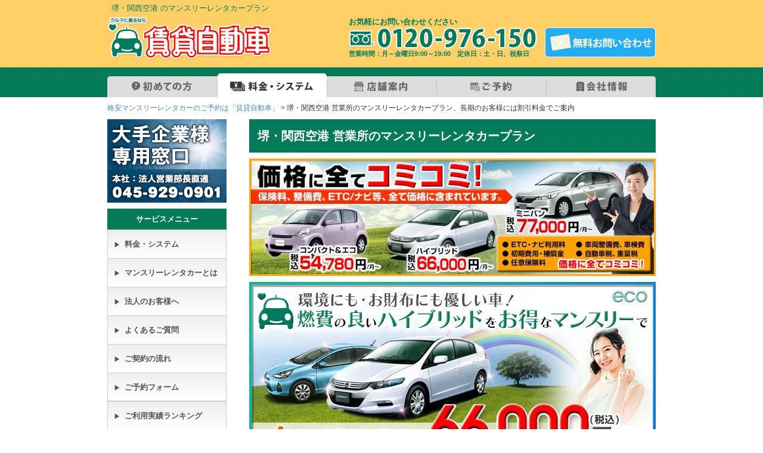

--- FILE ---
content_type: text/html; charset=UTF-8
request_url: https://www.chintai-jidousha.jp/daisha-rent/s-sakai.php
body_size: 15520
content:
<!--<br />
<b>Warning</b>:  Undefined array key "HTTP_REFERER" in <b>/home/cjidousha/chintai-jidousha.jp/public_html/block/header2_18.php</b> on line <b>9</b><br />
-->
<!DOCTYPE html>
<html lang="ja">
<head>
<link rel="canonical" href="
 https://www.chintai-jidousha.jp/daisha-rent/s-sakai.php" />
<meta charset="utf-8">
<meta http-equiv="X-UA-Compatible" content="IE=edge">
<meta name="viewport" content="width=device-width, initial-scale=1">
<meta name="format-detection" content="telephone=no">
<meta name="copyright" content="Copyright(c)chintai-jidousha,LTD.ALL Rights Reserved.">
<meta name="description" content="マンスリーレンタカーは、カーリースではないから車検ナシ期間の縛りナシ！カーナビやETC、ロードサービスや任意保険もコミコミ価格でご用意。空港・駅・ご自宅などへ配送や引取ＯＫ！全国のフタッフが連携してご提案し、返却地域が違ってもＯＫ！">
<meta name="keywords" content="マンスリーレンタカー,車のサブスク,長期,代車,堺,関西空港,関空,レンタカー,格安">
<title>堺・関西空港 営業所のマンスリーレンタカープラン、長期のお客様には割引料金でご案内 | 格安マンスリーレンタカーの賃貸自動車</title>
<!-- Bootstrap -->
<link href="/css/bootstrap.min.css" rel="stylesheet">
<link id="size-stylesheet" rel="stylesheet" type="text/css" href="/css/stylePc.min.css?date=20260115">

<!-- Google Tag Manager -->
<script>(function(w,d,s,l,i){w[l]=w[l]||[];w[l].push({'gtm.start':
new Date().getTime(),event:'gtm.js'});var f=d.getElementsByTagName(s)[0],
j=d.createElement(s),dl=l!='dataLayer'?'&l='+l:'';j.async=true;j.src=
'https://www.googletagmanager.com/gtm.js?id='+i+dl;f.parentNode.insertBefore(j,f);
})(window,document,'script','dataLayer','GTM-P7GQTZN');</script>
<!-- End Google Tag Manager -->
</head>
<body>
<!-- Google Tag Manager (noscript) -->
<noscript><iframe src="https://www.googletagmanager.com/ns.html?id=GTM-P7GQTZN"
height="0" width="0" style="display:none;visibility:hidden"></iframe></noscript>
<!-- End Google Tag Manager (noscript) -->

<header>
    <div class="yellow">
        <div class="container clear">
 <p class="hedaSubTitle">
	堺・関西空港 のマンスリーレンタカープラン

</p>
            <div class="hedaTitle">
               
                <div class="headLogo"><a href="/"><img src="/images/common/headLogo.png" alt="格安マンスリーレンタカー等、長期レンタカーのご予約は「賃貸自動車」"></a></div>
            </div>
      <p class="visible-xs" id="tel2">
<a href='tel:0120-976-150' ><img src='../images/spCommon/form3.png' alt='お問い合わせ'></a><img src="/images/spCommon/menubtn.png" id="menubtn" />
</p>
            <div class="hedaContact hidden-xs">
                <p>お気軽にお問い合わせください</p>
                <p class="hedaContact01">

 <img src='/images/tel/oosaka.png' alt=0120-976-150'><br>営業時間：月～金曜日9:00～19:00　定休日：土・日、祝祭日</p>
                <p class="hedaContact01"><a href="/contact/contact.php"><img src="/images/common/headContact.png" alt="お問い合わせ"></a></p>
            </div>
        </div>
    </div>
    <div class="green2">
        <div class="container">
            <nav class="hidden-xs">
                <ul class="clear">
          <li><a href="/daisha-rent/charm1.php"><img src="../images/common/naviMenu201_off.png" width="" height="40" alt="" /></a></li>
          <li><a href="/daisha-rent/price.php"><img src="../images/common/naviMenu202.png" width="" height="40" alt="" /></a></li>
          <li><a href="/shop/"><img src="../images/common/naviMenu203_off.png" width="" height="40" alt="" /></a></li>
          <li><a href="/contact2/contact2.php"><img src="../images/common/naviMenu204_off.png" width="" height="40" alt="" /></a></li>
          <li class="last"><a href="/company.php"><img src="../images/common/naviMenu205_off.png" width="" height="40" alt="" /></a></li>

<!--
                    <li class='currentMenu noCurrent'><a href="/daisha-rent/"><img src="/images/common/naviMenu01.png" width="453" height="80" alt="格安マンスリーレンタカー"></a></li>
                    <li class=' noCurrent'><a href="/shop/"><img src="/images/common/naviMenu02_off.png" width="208" height="80" alt="店舗案内"></a></li>
                    <li class=' noCurrent'><a href="/chintai/"><img src="/images/common/naviMenu03_off.png" width="128" height="80" alt="賃貸自動車"></a></li>
                    <li class="last noCurrent"><a href="/lease/"><img src="/images/common/naviMenu04_off.png" width="128" height="80" alt="Uカーシーズ"></a></li>
-->
                </ul>
            </nav>
      <div class="visible-xs nav-other">
       <ul>
        <li><a href="/daisha-rent/charm1.php">マンスリーレンタカーとは</a></li>
        <li><a href="/company.php">会社情報</a></li>
        <li><a href="/fukushi/">福祉車両</a></li>
        <li><a href="/chintai/">賃貸自動車</a></li>
        <li><a href="/lease/">Uカーリース</a></li>
       </ul>
      </div>

      <nav class="visible-xs nav-month">
<ul class="clear">
<li class="n1"><a href="/daisha-rent/price.php">料金・システム</a></li>
<li class="n2"><a href="/shop/">店舗案内</a></li>
<li class="n3"><a href="/contact2/contact2.php">ご予約</a></li>
<li class="n4"><a href="/daisha-rent/charm1.php">初めての方</a></li>
<li class="n5"><a href="/daisha-rent/qa.php">よくある質問</a></li>
<li class="n6"><a href="/info/">コラム</a></li>
</ul>

            </nav>
        </div>
    </div>
</header>
<p class="pagetop"><a href=".pankuzu">▲</a></p>

<div class="visible-xs hiddenMenu">
    <p class="hidden-xs"><img src="/images/daisha-rent/top/bnr_oote.png" alt="大手企業向け電話窓口" /></p>

<section class="left01">
    <p class="hidden-xs">サービスメニュー</p>
    <ul>
        <li class=''><a href="/daisha-rent/price.php"><span class="glyphicon glyphicon-play"></span>&nbsp;&nbsp;料金・システム</a></li>
        <li class=''><a href="/daisha-rent/charm1.php"><span class="glyphicon glyphicon-play"></span>&nbsp;&nbsp;マンスリーレンタカーとは</a></li>
        <li class=''><a href="/daisha-rent/business.php"><span class="glyphicon glyphicon-play"></span>&nbsp;&nbsp;法人のお客様へ</a></li>
        <li class=''><a href="/daisha-rent/qa.php"><span class="glyphicon glyphicon-play"></span>&nbsp;&nbsp;よくあるご質問</a></li>
        <li class=''><a href="/daisha-rent/flow.php"><span class="glyphicon glyphicon-play"></span>&nbsp;&nbsp;ご契約の流れ</a></li>
        <li class="end"><a href="/contact2/contact2.php"><span class="glyphicon glyphicon-play"></span>&nbsp;&nbsp;ご予約フォーム</a></li>
        <li class=''><a href="/daisha-rent/rank.php"><span class="glyphicon glyphicon-play"></span>&nbsp;&nbsp;ご利用実績ランキング</a></li>
    </ul>
</section>
</div>
<div class="container second">
    <div class="pankuzu">
        <ul class="clear">
            <li><a href="/">格安マンスリーレンタカーのご予約は「賃貸自動車」</a>&nbsp;&#62;&nbsp;</li>
            <li>堺・関西空港 営業所のマンスリーレンタカープラン、長期のお客様には割引料金でご案内</li>
        </ul>
    </div>
    <div class="row">
        <div class="col-lg-9 col-md-9 col-sm-9 rightContent">
            <section>
                <div class="kakaku">
                    <div class="title">
                        <h1>堺・関西空港 営業所のマンスリーレンタカープラン</h1>
                    </div>
<p><a href="#compacteco"><img src="/images/top/komikomi_sogen.webp?20240301" alt="コンパクトカーからミニバンや商用車まで、豊富なラインナップ" width="100%" /></a></p>
<p><a href="#p07"><img src="/images/spTop/bnr_hybrid2_sp.webp?20220126" alt="ハイブリッド" width="100%" /></a></p>

<div class="intro_txt">
<p>マンスリーレンタカーは、カーリースではないから<span style="font-weight:bold;color:#ff7f50">車検ナシ期間の縛りナシ！</span><br>
カーナビやETC、<span style="font-weight:bold;color:#ff7f50">ロードサービス</span>や<span style="font-weight:bold;color:#ff7f50">任意保険</span>などの必須装備が<span style="font-weight:bold;color:#ff7f50">コミコミ価格</span>でご用意。空港や駅、ご自宅などへの<span style="font-weight:bold;color:#ff7f50">配送・引取ＯＫ！</span>全国のスタッフが連携してご提案し、<span style="font-weight:bold;color:#ff7f50">返却地域が違っても対応可能</span>です。<br>
<br>
長期のお客様には<span style="font-weight:bold;color:#ff7f50">割引料金でご案内でさらにオトク</span>。<br>
コンパクトカーから商用車やミニバンまで。普通車を中心に幅広いラインナップでニーズにお答え致します。<br>
<br>
<span style="background-color:#FFFF00">海外からのお問合せは、<span style="font-weight:bold;color:#ff7f50">問合せフォーム又はLINE</span>が便利です。</span>
</p>
</div>
<br>
<p><a href="/daisha-rent/airport.php"><img src="/images/daisha-rent/airport/airport_support.png?20220802" alt="空港でのご対応について" width="100%" /></a></p>

<div class="cont_box lineup_box" id="lineup_price">
<p class="ttl_box">ご希望の車種をお選びください。</p>
<ul><li><a href="#compacteco">コンパクト・エコ</a></li><li><a href="#p07">ハイブリッド車両</a></li><li><a href="#p08"><font size="-2">ハイブリッド・コンパクト</font></a></li><li><a href="#car2">ビジネス</a></li><li><a href="#car6">ミニバン</a></li><li><a href="#car3">ワンボックス</a></li><li><a href="#car4">ビジネスワゴン</a></li></ul>
</div>
<br>


<div class="cont_box about_box">
	<h2 class="ttl_box">■長期がお得? 格安マンスリーレンタカーとは</h2>
	<div class="howDetail">
  <a href="/daisha-rent/charm1.php" style=""><div class="col-lg-4 col-md-4 col-sm-4 aboutMonthlyBox">
   <p class="month">安心のコミコミ価格</p>
   <p class="txt">全て安心のコミコミの格安価格でご利用頂けます。</p>
   <img src="/images/daisha-rent/top/img01.jpg" alt="安心のコミコミ価格"></div></a>
  <a href="/daisha-rent/charm2.php" style=""> <div class="col-lg-4 col-md-4 col-sm-4 aboutMonthlyBox">
   <p class="month">すぐに乗れます</p>
   <p class="txt">どなたでも、本日からお乗り頂けます。</p>
   <img src="/images/daisha-rent/top/img02.jpg" alt="すぐに乗れます"></div></a>
  <a href="/daisha-rent/charm6.php" style=""><div class="col-lg-4 col-md-4 col-sm-4 aboutMonthlyBox">
   <p class="month">安心のサービス</p>
   <p class="txt">ロードサービスも付いており、24時間・365日、安心してお乗りいただけます。</p>
   <img src="/images/daisha-rent/top/img06.jpg" alt="安心のサービス"></div></a>
  <a href="/daisha-rent/charm7.php" style=""><div class="col-lg-4 col-md-4 col-sm-4 aboutMonthlyBox">
   <p class="month">お車配送サービス</p>
   <p class="txt">1ヶ月以上ご利用の場合、ご希望で配送・引取も行います。当日配送もOK。</p>
   <img src="/images/daisha-rent/top/img07.jpg" alt="お車の無料宅配"></div></a>
  <a href="/daisha-rent/daisha.php" style=""><div class="col-lg-4 col-md-4 col-sm-4 aboutMonthlyBox">
   <p class="month">代車としても最適</p>
   <p class="txt">1週間以上なら、他のレンタカーと比べてお安くご利用いただけます。</p>
   <img src="/images/daisha-rent/top/img08.jpg" alt="代車"></div></a>
  <a href="/daisha-rent/eigyosha.php" style=""><div class="col-lg-4 col-md-4 col-sm-4 aboutMonthlyBox">
   <p class="month">営業車・社用車</p>
   <p class="txt">格安マンスリーレンタカーなら営業車・社用車もお安くご利用いただけます。</p>
   <img src="/images/daisha-rent/top/img10.jpg" alt="営業車・社用車"></div></a>
   <div class="clear"></div>
	</div>
</div>

<div class="shop-contact cont_box">
<h2 class="ttl_box" id="toiawase">■お問い合わせはこちら</h2><div class="shop-tel">
<p class="ttl">電話で車種の空き状況・相談をする</p>
	<p class="tel hidden-xs"><img src="/images/tel/oosaka.png" alt="0120-976-150" /></p>
	<p class="tel visible-xs"><a href="tel:0120-976-150" >フリーダイヤル<span class="telNUM">0120-976-150</span></a></p>
	<p class="txt">営業時間：月～金曜日9:00～19:00<br class="visible-xs" />定休日：土曜日、日曜日、祝祭日<br />配車・返却対応時間：月～金曜日8:00～20:00</p>
</div>
<div class="shop-mail">
	<p class="ttl">メールで車種の空き状況・相談をする</p>
	<p class="mail hidden-xs"><a href="/contact/contact.php">無料お問い合わせ</a></p>
	<p class="mail visible-xs"><a href="/contact/contact.php">無料お問い合わせ</a></p>
	<p class="txt"><span class="bold">24時間いつでも受付中！</span> <br class="visible-xs" />確認後、担当より回答いたします。</p>
</div>
<div class="shop-line">
<hr>
	<p class="ttl"><big>LINEで車種の空き状況・相談をする</big></p>

	<a style="background:#06c755;margin-bottom:0;display:flex;flex-wrap:nowrap;justify-content:flex-start;align-items:center;border-radius:15px;color:#fff;font-weight:bold;font-size:20px;padding:5px;text-align:center;" href="https://lin.ee/ZvfGAbJ">
		<img src="/images/daisha-rent/airport/icn_line.png" alt="">
		<span style="text-align:center;width:calc(100% - 44px);">賃貸自動車　大阪店と友だち登録
		</span>
	</a>

    <div>
        <p class="txt" style="text-align: center"><br>
            <big><span style="font-weight:bold;color:#ff7f50" >堺・関西空港営業所</span>は、大阪店の管轄になります。<span style="font-weight:bold;color:#ff7f50" >大阪店のLINEへ</span>お問合せ下さい。<br>
            ※営業時間内のご対応となります。</big></p></div>
</div>
</div>

<div class="cont_box flow_box">
	<h2 class="ttl_box">■ご利用の簡単な流れ</h2>
	<p><a href="/daisha-rent/flow.php"><img src="/images/daisha-rent/price/flow.jpg" alt="ご利用の簡単な流れ" width="100%" /></a></p>
	<p class="txt_link"><a href="/daisha-rent/flow.php">詳しくはこちら &gt;</a></p>
</div>

<div class="cont_box">
<h2 class="ttl_box">■お客様の声</h2>
<div style="max-height:300px;padding:10px;overflow:auto;overflow-x: hidden;">

	<div id="primary" class="site-content">
		<div id="content" role="main">

							
<article id="post-52" class="post-52 page type-page status-publish hentry">
	<header class="entry-header">
		<h1 class="entry-title">南大阪堺営業所　お客様の声</h1>
	</header><!-- .entry-header -->

	<div class="entry-content">
		<p>長期の出張予定のため、現場までの通勤往復のみの利用で、コンパクトカーを予約しました。急に決まったので急ぎだったのですが、パッソを用意してもらい、問題なく対応してもらいました。1ヶ月半の予定でしたが結局、延長して3ヶ月程利用しました。全国に支店があるようですので、また利用させて頂きます。ありがとうございました。（堺市、会社員）</p>
<p>荷物が多いので関西空港での受渡しの予約をしました。事前にメールのやり取りで必要書類や待ち合わせ場所を確認していたのですが、初めてでしたので大丈夫か不安でした。前日に予約確認のやり取りをして当日も問題なく担当者の方とすぐ会えて、無事にレンタカーの受渡しもできました。とても便利でリーズナブルなので、友達にも紹介しておきます。（堺市、主婦）</p>
<p>海外から帰国のため、日本にいる間だけレンタカーを借りました。海外からメール予約で完結できるので便利だと思います。車は新車ではないですが、リモコンキー、ナビ、ＥＴＣ付きの車で乗るだけなので全く問題ない感じです。車内もきれいできちんとしているイメージです。ドライブレコーダーはオプションにもまだないそうです。（堺市、主婦）</p>
<p>リース車の納車待ちのため1ヶ月ほどレンタカーを借りました。早く対応してもらったので賃貸自動車でヴィッツを予約しました。会社がある堺区まで納車、引取りもしてもらえて良かったです。（堺市、建築設備業）</p>
<p>帰国のため日本にいる間、マンスリーレンタカーを利用。関空で受取り、返却ができる賃貸自動車さんにお世話になり、ステップワゴンを借りました。メールで事前に予約して、いろいろ確認させていただいたので、受渡しもスムーズに終わりました。子供もいて荷物が多かったので助かりました。また来年もお願いすると思います。（海外在住、40代）</p>
<p>台風で車の窓ガラスが割れてしまい、修理期間中レンタカーを借りることになり、賃貸自動車さんでマーチを借りました。車両保険で15日間分だけレンタカー代が出るので、保険対応ができるということで賃貸自動車さんを利用。いつも利用している修理工場で代車がなくて借りれなかったので助かりました。（三国ヶ丘、会社員）</p>
<p>関東へ出張のため、8人乗りを予約しました。ホンダのステップワゴンを用意してもらいました。このクラスの車種は空車が少ないため、早めに予約をいれて確保。安くかりられて満足しています。結局1ヶ月の延長して2ヶ月ちょっと使わせてもらいました。ありがとうございます。（設備業、堺市志）</p>
<p>通勤用の車を廃車にしてしまったため、マンスリーレンタカーを利用。堺から大阪市内の往復のみでコンパクトクラスで十分でしたので、ノートやパッソ、ヴィッツを乗り越えして、新しい車を買うまで結局1年くらい利用させていただきました。ありがとうございました。（堺市、会社員）</p>
<p>法人で1ヶ月半ほどマンスリーレンタカーを借りることになり、見積もりや対応などから賃貸自動車さんでお世話になりました。堺市や天王寺、難波エリアでの営業車の利用でメールで予約した後、初めて借りるので必要書類の確認して、丁寧に説明していただきました。当日ノートを会社まで納車してもらい、タイヤの溝もしっかりありましたし車も普通で問題なく利用できました。1週間レンタルもされているようなので、出張などでも今後利用させてもらいます。ありがとうございました。（堺市、設備業）</p>
<p>急に営業用の社用車が不調になったため、買い替えることになり、代車が用意できなかったため、レンタカーをかりました。一番上にあった賃貸自動車さんに問合せをして、内容を確認してすぐ予約できました。早く対応して頂いたので助かりました。（堺市、医療業界）</p>
<p>海外から日本へ引越しのため、帰国してすぐカローラフィールダーを利用しました。 しばらくホテル住まい予定なので荷物が多く、大人２人、小さな子供２人の一家大移動でした。携帯もなくて、家探し、車探しをしなければなりません。 最初はホテルへ戻ってからレンタルを考えていましたが、小さな子供もいるため電車移動が大変なことから、空港で引渡しができるお店を探していたところ賃貸自動車を見つけました。 車種と日時を決めた後、お支払いは当日でも良いとのことでしたが、先に振込みしておきました。 空港に着いてから事前に確認した携帯へ連絡し、無事引渡し完了。<br />
車を購入するまで日割り料金も安くてきちんと対応してもらえて大変助かりました。（堺市、40代）</p>
<p>車が急にエンジントラブルで故障し、通勤用に明日からすぐ代車が必要で借りました。<br />
時間や車を調整してくれたり、自宅からお店まで遠いため車を取りに行かなくても、<br />
最寄り駅まで配送してくれるのは助かりました。<br />
（堺市、不動産業、30代）</p>
<p>出張でカローラフィールダーを３ヶ月～半年くらいの予定で利用しました。通勤用でしたが、お客様を乗せることもあるのできれいな車を希望していました。お店の方から確認のため乗り方や、用途などの確認をきちんとされ、問題ない車をご用意いただけたので大変満足しております。（堺、建築業、30代）</p>
<p>息子が、嫁の車を旅行で使うため、嫁用で車を借りました。希望していたノートを用意してもらいありがとうございます。乗り慣れていた車だったので良かったです。（50代、経営者）</p>
<p>東京から１ヶ月だけ出張のため、日産のウィングロードを借りました。格安レンタカーで探していて、いろいろ比較して御社が車の値段と配送料など割安でしたのでとても助かりました。（設備業、30代、男性）</p>
<p>年末年始の休暇中、社用車が盗難にあい、急遽コンパクトクラスを借りました。1500ｃｃのフィットがよかったのですが、空きがないみたいでパッソを借りました。すぐ対応してもらい、和泉府中駅まで持ってきたもらえたので、助かりました。<br />
（通信設備、堺市）</p>
<p>海外から一時帰国で日本にいる間、レンタカーをお借りしました。ヴィッツを借りて難波や心斎橋とか大阪市内の観光や和歌山にも行ってきました。運転しやすくて良かったです。マンスリーレンタカーで安く借りれて良かったです。個人でも長期で借りられると知らなかったので助かりました。<br />
（堺市、会社員）</p>
<p>引っ越したばかりで新しい車を購入するかどうか迷っていましたが、生活に慣れるまでとりあえず1ヶ月ほどレンタカーを借りました。仕事で三国ヶ丘、鳳、和泉府中などへよく行くのですが、交通の便が悪くて買い物など荷物を運ぶのに困っていましたが、大変助かりました。（堺市、主婦）</p>
<p>海外からの帰省で1ヶ月マンスリーレンタカーを利用しました。関空へ納車をお願いしましたが到着が20時を回り、到着ゲートを出れるのが21時を過ぎると、、、遅いみたいで、結局、堺の実家に納車して頂きました。帰りの出国は伊丹空港へ返却の受け取りをお願いできて、また配送料も他と比べて高くないので、とても便利で助かりました。次回も帰省の時もメール予約させて頂きますのでよろしくお願いします。（堺、主婦）</p>
<p>関西空港でレンタカーの受渡しができて移動が楽なので、賃貸自動車さんを何回か利用させてもらっています。海外に住んでいるため日本で使える携帯がないので、いつもメールで簡単に予約できるのが一番助かってます。(堺市、会社員)</p>
<p>会社を立ち上げたばかりでリース車の納車が間に合わず、レンタカーを借りることにして賃貸自動車さんに、お世話になりました。トヨタのレンタカーを利用したことがあり、長期レンタカーを借りるのは初めてでしたが、特に変わらず予約はメールと電話で簡単に済みました。車は新車じゃないですが、安くて便利で、配送してもらえるのが助かりました。（堺市、会社員）</p>
<p>事故で乗っていた車を修理している間、代車レンタカーを借りました。タイミングが悪く修理工場から代車が借りれなかったため、費用を安くしたくてディーラーさんから安いお店を紹介してもらいましたが、結局自分でいろいろ探して賃貸自動車さんが一番安くてすぐ対応してもらえたので良かったです。また結局1ヶ月以上借りましたが、大手の半額くらいで格安レンタカーを借りれて助かりました。（和泉府中、会社員）</p>
<p>家族の通院でどうしても車が必要になり 1ヶ月程安くレンタルしてもらえるところを探していました。賃貸自動車さんは とっても安いので不安でしたが 借りていたヴィッツも綺麗にされてて良かったです。スタッフさんの説明も丁寧で良かったと思います。（堺市、主婦）</p>
<p>外装塗装の仕事をしています。職人を乗せて移動するため6人乗りのキャラバンを借りました。本当はハイエースが良かったのですが空きがなかったみたいです。仕事先として、堺市、松原市から和泉市や八尾市まで動くので、走行距離が心配でしたが全然大丈夫でした。賃貸自動車の格安レンタカーはナビもついて安いので、また急な発注があった際にはお世話になります。（堺市、塗装業）</p>
<p>通勤途中に事故に合い、車を修理している間、トヨタのパッソをマンスリーレンタカーで1ヶ月間借りました。通勤用の代車かわりでしたので車種は何でもよかったので、年末でしたが空車があってすぐ借りれて良かったです。自宅まで納車してもらえて助かりました。たまに神戸や大阪市内を走るだけなので新車ではありませんでしたが快適で問題なく走れて、運転もしやすかったので乗ってるうちにパッソが気に入りました。買い替えの際は購入を検討しようと思っていたので良かったです。（堺市、貿易企業）</p>
<p>会社を辞めて1ヶ月ほど車で旅行に。賃貸自動車さんのマンスリーレンタカーでトヨタのアイシスを利用しました。京都や神戸、明石、名古屋などいろいろ回り走行距離が1000kmほどオーバーして追加を払いましたが、アイシスは乗りやすく愛着も湧いてきて大変貴重な時間を過ごせて大満足でした。（堺市、20代）</p>
<p>帰国している間、マンスリーレンタカーを1ヶ月半ほど借りました。買い物や旅行などできて便利でした。子供も2人いるのでとても助かりました。安く借りることができて良かったので、また帰国の際にはご連絡させて頂きます。ありがとうございました。（泉佐野、主婦）</p>
		        <footer class="entry-meta">
		        </footer><!-- .entry-meta -->
	</div><!-- .entry-content -->
</article><!-- #post-52 -->
				

	<div id="comments" class="comments-area">

	
	
	
	
</div><!-- #comments .comments-area -->
			
		</div><!-- #content -->
	</div><!-- #primary -->

</div>
</div>

<div class="cont_box lineup_box" id="lineup_price">
<h2 class="ttl_box">■取扱車種のご紹介</h2>
<div class="intro_txt">
	<ul class="clear">
		<li><span><img src="/images/daisha-rent/price/etc.svg" alt="ETC" /></span>ETC</li>
		<li><span><img src="/images/daisha-rent/price/navi.svg" alt="カーナビ" /></span>カーナビ</li>
		<li><span><img src="/images/daisha-rent/price/hoken.svg" alt="任意保険" /></span>任意保険</li>
		<li><span><img src="/images/daisha-rent/price/loadservice.svg" alt="ロードサービス" /></span>ロードサービス</li>
	</ul>
	<p>すべての車種についてきます!!</p>
</div>
</div>


<h2 id="compacteco">コンパクト・エコ</h2>
                    <p>TOYOTAパッソ・ヴィッツ・スペイド・ラクティス、HONDAフィット、MAZDAデミオ、ダイハツタント、NISSANクリッパーNV100など、取り扱いやすい小型車両で価格もリーズナブル！</p>
                    <div class="photo clear">
                        <div class="left">
                            <p><img src="/images/daisha-rent/car/toyota_passo.webp?20240216" alt="TOYOTA パッソ"></p>
                        </div>
                        <div class="left">
                            <p><img src="/images/daisha-rent/car/toyota_vitz.webp?20240216" alt="TOYOTA ヴィッツ"></p>
                        </div>
                        <hr class="visible-xs">
                        <div class="left">
                            <p><img src="/images/daisha-rent/car/toyota_spade.webp?20240216" alt="TOYOYA スペイド"></p>
                        </div>
                        <div class="left">
                            <p><img src="/images/daisha-rent/car/toyota_ractis.webp?20240216" alt="TOYOTA ラクティス"></p>
                        </div>
                        <hr class="visible-xs">
                        <div class="left">
                            <p><img src="/images/daisha-rent/car/mazda_demio.webp?20240216" alt="MAZDA デミオ"></p>
                        </div>
                        <div class="left">
                            <p><img src="/images/daisha-rent/car/daihatsu_tanto.webp?20240216" alt="DAIHATSU タント"></p>
                        </div>
                        <hr class="visible-xs">
                        <div class="left">
                            <p><img src="/images/daisha-rent/car/nissan_nv100.webp?20240216" alt="NISSAN NV100"></p>
                        </div>

                    </div>
                    <div class="price clear">
                        <table border="0" style="margin-bottom:10px;" class="mini">                            <tr>
                                <th colspan="2" class="title">価　格　表</th>
                            </tr>
<tr>
                                <th style="width:140px">1ヶ月</th>
                                <td>54,780円～66,000円<br class="visible-xs">
                                    <span class="small">（税抜価格：49,800円～60,000円）</span></td>
                            </tr>
                            <tr>
                                <th>以降1ヶ月</th>
                                <td>52,041円～62,700円<br class="visible-xs">
                                    <span class="small">（税抜価格：47,310円～57,000円）</span></td>
                            </tr>

                        </table>
                    </div>
                    <h2 id="p07">ハイブリッド車両</h2>
                    <img src="/images/spTop/bnr_hybrid2_sp.webp?20220126" alt="ハイブリッド" width="100%" />
                    <p>HONDA インサイト、室内広々のハイブリッド車・ハイブリッド車のマンスリーレンタカーの業界最安値に挑戦！！</p>
                    <div class="photo clear">
                        <div class="left">
                            <p><img src="/images/daisha-rent/yokohama/img301.jpg" alt="HONDA インサイト"></p>
                        </div>

                    </div>
                    <div class="price clear">
                        <table border="0" style="margin-bottom:10px;" class="mini">                            <tr>
                                <th colspan="2" class="title">価　格　表</th>
                            </tr>
                            <tr>
                                <th>1ヶ月</th>
                                <td>66,000円<br class="visible-xs">
                                    <span class="small">（税抜価格：60,000円）</span></td>
                            </tr>
                            <tr>
                                <th>以降1ヶ月</th>
                                <td>62,700円<br class="visible-xs">
                                    <span class="small">（税抜価格：57,000円）</span></td>
                            </tr>

                        </table>
                    </div>

                    <h2 id="p08">ハイブリッド・コンパクト</h2>
                    <p>HONDA フィットハイブリッド、TOYOTA アクア、大手企業様にお薦め！コンパクトハイブリッド車の王道。タイプ別では業界最安値！！</p>
                    <div class="photo clear">
                        <div class="left">
                            <p><img src="/images/daisha-rent/yokohama/img302.jpg" alt="HONDA フィットハイブリッド"></p>
                        </div>
                        <div class="left">
                            <p><img src="/images/daisha-rent/yokohama/img303.jpg" alt="TOYOTA アクア"></p>
                        </div>
                    </div>
                    <div class="price clear">
                        <table border="0" class="mini">                            <tr>
                                <th colspan="2" class="title">価　格　表</th>
                            </tr>
                            <tr>
                                <th>1ヶ月</th>
                                <td>77,000円<br class="visible-xs">
                                    <span class="small">（税抜価格：70,000円）</span></td>
                            </tr>
                            <tr>
                                <th>以降1ヶ月</th>
                                <td>73,150円<br class="visible-xs">
                                    <span class="small">（税抜価格：66,500円）</span></td>
                            </tr>

                        </table>
                    </div>

                    <h2 id="car2">ビジネス</h2>
                    <p>TOYOTAプロボックス・カローラフィールダー、NISSAN ADバン、ウイングロードなど、ビジネス向け実用性重視の中型車両ですぐに営業車として使えます！</p>
                    <div class="photo clear">
                        <div class="left">
                            <p><img src="/images/daisha-rent/car/toyota_probox.webp?20240216_2" alt="TOYOTA プロボックス"></p>
                        </div>
                        <div class="left">
                            <p><img src="/images/daisha-rent/car/bus_carolafi.jpg" alt="TOYOTA カローラフィールダー"></p>
                        </div>
                        <hr class="visible-xs">
                        <div class="left">
                            <p><img src="/images/daisha-rent/car/nissan_advan.webp?20240216" alt="NISSAN ADバン"></p>
                        </div>
                        <div class="left">
                            <p><img src="/images/daisha-rent/car/nissan_wingroad.webp?20240216" alt="NISSAN ウイングロード"></p>
                        </div>

                    </div>
                    <div class="price clear">
                        <table border="0" class="mini">                            <tr>
                                <th colspan="2" class="title">価　格　表</th>
                            </tr>
<tr>
                                <th style="width:140px">1ヶ月</th>
                                <td>63,800円～66,000円<br class="visible-xs">
                                    <span class="small">（税抜価格：58,000円～60,000円）</span></td>
                            </tr>
                            <tr>
                                <th>以降1ヶ月</th>
                                <td>60,610円～62,700円<br class="visible-xs">
                                    <span class="small">（税抜価格：55,100円～57,000円）</span></td>
                            </tr>

                        </table>
                    </div><h2 id="car6">ミニバン</h2>
                    <img src="/images/top/bnr_minivan.webp?20210927" alt="ミニバン" width="100%" />
                    <p>TOYOTAアイシス・ウイッシュ、NISSANラフェスタなど、3列シートを有効活用できるタイプの車両が人気です。</p>
                    <div class="photo clear">
                        <div class="left">
                            <p><img src="/images/daisha-rent/car/toyota_isis.webp?20240216" alt="TOYOTA アイシス"></p>
                        </div>
                        <div class="left">
                            <p><img src="/images/daisha-rent/car/toyota_wish.webp?20240216" alt="TOYOTA ウイッシュ"></p>
                        </div>
                        <hr class="visible-xs">
                        <div class="left">
                            <p><img src="/images/daisha-rent/car/nissan_lafesta.webp?20240216" alt="NISSAN ラフェスタ"></p>
                        </div>
                    </div>
                    <div class="price clear">
                        <table border="0" class="mini">                            <tr>
                                <th colspan="2" class="title">価　格　表</th>
                            </tr>
<tr>
                                <th>1ヶ月</th>
                                <td>77,000円～88,000円<br class="visible-xs">
                                    <span class="small">（税抜価格：70,000円～80,000円）</span></td>
                            </tr>
                            <tr>
                                <th>以降1ヶ月</th>
                                <td>73,150円～83,600円<br class="visible-xs">
                                    <span class="small">（税抜価格：66,500円～76,000円）</span></td>
                            </tr>
                        </table>
                    </div><h2 id="car3">ワンボックス</h2>
                    <img src="/images/spTop/bnr_onebox_sp.webp?20220126" alt="ワンボックス" width="100%" />
                    <p>TOYOTAノア・ヴォクシー、NISSAN セレナ、HONDA ステップワゴンなど、大型車両なら大きな荷物もしっかり積載。送迎車にも最適。</p>
                    <div class="photo clear">
                        <div class="left">
                            <p><img src="/images/daisha-rent/car/onebox_noa.jpg" alt="TOYOTA ノア"></p>
                        </div>
                        <div class="left">
                            <p><img src="/images/daisha-rent/car/onebox_voxy.jpg" alt="TOYOTA ヴォクシー"></p>
                        </div>
                        <hr class="visible-xs">
                        <div class="left">
                            <p><img src="/images/daisha-rent/car/nissan_serena.webp?20240216" alt="NISSAN セレナ"></p>
                        </div>
                        <div class="left">
                            <p><img src="/images/daisha-rent/car/honda_stepwgn.webp?20240216" alt="HONDA ステップワゴン"></p>
                        </div>

                    </div>
                    <div class="price clear">
                        <table border="0" class="mini">                            <tr>
                                <th colspan="2" class="title">価　格　表</th>
                            </tr>
<tr>
                                <th style="width:140px">1ヶ月</th>
                                <td>88,000円～99,000円<br class="visible-xs">
                                    <span class="small">（税抜価格：80,000円～90,000円）</span></td>
                            </tr>
                            <tr>
                                <th>以降1ヶ月</th>
                                <td>83,600円～94,050円<br class="visible-xs">
                                    <span class="small">（税抜価格：76,000円～85,500円）</span></td>
                            </tr>
                            </tr>
                        </table>
                    </div><h2 id="car4">ビジネスワゴン</h2>
                    <p>TOYOTAハイエース・タウンエースバン、NISSANキャラバン・NV200など、大型営業車資材や商品の運搬に使える実用車。</p>
                    <div class="photo clear">
                        <div class="left">
                            <p><img src="/images/daisha-rent/car/toyota_hiace.webp?20240216" alt="TOYOTA ハイエース"></p>
                        </div>
                        <div class="left">
                            <p><img src="/images/daisha-rent/car/toyota_townacevan.webp?20240216_2" alt="TOYOTA タウンエースバン"></p>
                        </div>
                        <hr class="visible-xs">
                        <div class="left">
                            <p><img src="/images/daisha-rent/car/nissan_caravan.webp?20240216" alt="NISSAN キャラバン"></p>
                        </div>
                        <div class="left">
                            <p><img src="/images/daisha-rent/car/nissan_nv200.webp?20240216" alt="NISSAN NV200"></p>
                        </div>
                    </div>
                    <div class="price clear">
                        <table border="0" class="mini">                            <tr>
                                <th colspan="2" class="title">価　格　表</th>
                            </tr>
<tr>
                                <th style="width:140px">1ヶ月</th>
                                <td>77,000円～88,000円<br class="visible-xs">
                                    <span class="small">（税抜価格：70,000円～80,000円）</span></td>
                            </tr>
                            <tr>
                                <th>以降1ヶ月</th>
                                <td>73,150円～83,600円<br class="visible-xs">
                                    <span class="small">（税抜価格：66,500円～76,000円）</span></td>
                            </tr>

                        </table>
                    </div>

									<hr>
									<div class="system_link">
											<a href="/daisha-rent/price.php#price_system" class="btn">補償制度・システムについて</a><a href="/daisha-rent/price.php#price_option" class="btn">オプションについて</a>
										</div>
<div class="shop-contact cont_box">
<div class="shop-tel">
<p class="ttl">電話で車種の空き状況・相談をする</p>
	<p class="tel hidden-xs"><img src="/images/tel/oosaka.png" alt="0120-976-150" /></p>
	<p class="tel visible-xs"><a href="tel:0120-976-150" >フリーダイヤル<span class="telNUM">0120-976-150</span></a></p>
	<p class="txt">営業時間：月～金曜日9:00～19:00<br class="visible-xs" />定休日：土曜日、日曜日、祝祭日<br />配車・返却対応時間：月～金曜日8:00～20:00</p>
</div>
<div class="shop-mail">
	<p class="ttl">メールで車種の空き状況・相談をする</p>
	<p class="mail hidden-xs"><a href="/contact/contact.php">無料お問い合わせ</a></p>
	<p class="mail visible-xs"><a href="/contact/contact.php">無料お問い合わせ</a></p>
	<p class="txt"><span class="bold">24時間いつでも受付中！</span> <br class="visible-xs" />確認後、担当より回答いたします。</p>
</div>
<div class="shop-line">
<hr>
	<p class="ttl"><big>LINEで車種の空き状況・相談をする</big></p>

	<a style="background:#06c755;margin-bottom:0;display:flex;flex-wrap:nowrap;justify-content:flex-start;align-items:center;border-radius:15px;color:#fff;font-weight:bold;font-size:20px;padding:5px;text-align:center;" href="https://lin.ee/ZvfGAbJ">
		<img src="/images/daisha-rent/airport/icn_line.png" alt="">
		<span style="text-align:center;width:calc(100% - 44px);">賃貸自動車　大阪店と友だち登録
		</span>
	</a>

    <div>
        <p class="txt" style="text-align: center"><br>
            <big><span style="font-weight:bold;color:#ff7f50" >堺・関西空港営業所</span>は、大阪店の管轄になります。<span style="font-weight:bold;color:#ff7f50" >大阪店のLINEへ</span>お問合せ下さい。<br>
            ※営業時間内のご対応となります。</big></p></div>
</div>
</div>
                    <hr>


                    <div class="btn visible-xs"><a href="business.php"><img src="/images/daisha-rent/yokohama/btn.gif" width="100%"></a></div>
                    <div class="btn hidden-xs"><a href="business.php"><img src="/images/daisha-rent/yokohama/btn.gif"></a></div>
                    
                    
                    
<div class="cont_box">
<h2 class="ttl_box">■ご注意事項</h2>
<p style="font-size:88%;line-height:1.5;">※ご利用車種、ボディ色、年式などは写真と異なる場合があります。（指定をお受けできない場合もございます。）</p>
<p style="font-size:88%;line-height:1.5;">※マンスリーレンタカー、ウィークリーレンタカーは特別料金を設定した定額プランのため、期限前にご返却いただく場合でもご返金はいたしかねます。</p>
<p style="font-size:88%;line-height:1.5;">※燃料代はお客様にて負担ください。ご返却の際は、満タン給油を行ってください。給油忘れ・不足の際は、弊社規定の料金（走行距離換算）にて清算させていただきます。タイヤのパンク修理代、バッテリー上がり、インロック、ホイールキャップの紛失、車内装備品の損傷修理はお客様のご負担となります。</p>
<p style="font-size:88%;line-height:1.5;">※２１歳以上のご利用となります</p>
</div>

<a name="shopinfo"></a><div class="cont_box shop_box s_shop_box">
 <h2 class="ttl_box">■堺・関西空港営業所 店舗情報</h2>

	<div class="shop_table_box">
	 <table class="shop">
				<tbody>
						<tr>
								<th>TEL</th>
								<td><a href="tel:0120-976-150" >0120-976-150</a>(フリーダイヤル）
								</td>
						</tr>
						<tr>
                            <th>営業時間</th>
                            <td>月～金曜日　9:00～19:00  <br>
                               土曜日、日曜日、祝祭日は定休日</td>
						</tr>
						</tbody>
				</table>
	</div>
	<div class="clear"></div>
 <div class="cont_box">
 <h2 class="ttl_box ta_center">店舗対応エリア</h2>
	 <p>関西空港、堺市（堺区、中区、東区、西区、南区、北区、美原区）、松原市、藤井寺市、羽曳野市、南河内郡、柏原市、富田林市、大阪狭山市、河内長野市、高石市、泉大津市、忠岡町、和泉市、岸和田市、貝塚市、熊取町、泉佐野市、田尻町、泉南市、阪南市、岬町</p>
	</div>

<div class="shop-contact cont_box shop-contact_last"><div class="shop-tel">
<p class="ttl">電話で車種の空き状況・相談をする</p>
	<p class="tel hidden-xs"><img src="/images/tel/oosaka.png" alt="0120-976-150" /></p>
	<p class="tel visible-xs"><a href="tel:0120-976-150" >フリーダイヤル<span class="telNUM">0120-976-150</span></a></p>
	<p class="txt">営業時間：月～金曜日9:00～19:00<br class="visible-xs" />定休日：土曜日、日曜日、祝祭日<br />配車・返却対応時間：月～金曜日8:00～20:00</p>
</div>
<div class="shop-mail">
	<p class="ttl">メールで車種の空き状況・相談をする</p>
	<p class="mail hidden-xs"><a href="/contact/contact.php">無料お問い合わせ</a></p>
	<p class="mail visible-xs"><a href="/contact/contact.php">無料お問い合わせ</a></p>
	<p class="txt"><span class="bold">24時間いつでも受付中！</span> <br class="visible-xs" />確認後、担当より回答いたします。</p>
</div>
<div class="shop-line">
<hr>
	<p class="ttl"><big>LINEで車種の空き状況・相談をする</big></p>

	<a style="background:#06c755;margin-bottom:0;display:flex;flex-wrap:nowrap;justify-content:flex-start;align-items:center;border-radius:15px;color:#fff;font-weight:bold;font-size:20px;padding:5px;text-align:center;" href="https://lin.ee/ZvfGAbJ">
		<img src="/images/daisha-rent/airport/icn_line.png" alt="">
		<span style="text-align:center;width:calc(100% - 44px);">賃貸自動車　大阪店と友だち登録
		</span>
	</a>

    <div>
        <p class="txt" style="text-align: center"><br>
            <big><span style="font-weight:bold;color:#ff7f50" >堺・関西空港営業所</span>は、大阪店の管轄になります。<span style="font-weight:bold;color:#ff7f50" >大阪店のLINEへ</span>お問合せ下さい。<br>
            ※営業時間内のご対応となります。</big></p></div>
</div>
</div>
                </div>

            </section>
        </div>
        <div class="col-lg-3 col-md-3 col-sm-3 leftColumn">
            <p class="hidden-xs"><img src="/images/daisha-rent/top/bnr_oote.png" alt="大手企業向け電話窓口" /></p>

<div class="cont_box visible-xs cont_com_box">
 <h2 class="ttl_box">■大手企業様専用窓口</h2>
<p style="text-align:center;"><a href="tel:045-929-0901" ><img src="/images/daisha-rent/top/bnr_oote_sp.png" alt="大手企業向け電話窓口" /></a></p>
	<p>複数台ご利用の方、3ヵ月、6ヵ月と長期でご利用の方、複数店舗利用を一括請求にしたいといったご要望は専用ダイヤルをご用意しています。</p>
</div>

<section class="left01">
  <p class="hidden-xs">サービスメニュー</p>
  <ul>
    <li class=''><a href="price.php"><span class="glyphicon glyphicon-play"></span>&nbsp;&nbsp;料金・システム</a></li>
    <!--li class="in">
      <ul>
        <li class=''><a href="yokohama.php">横浜店</a></li>
        <li class=''><a href="s-hachiouji.php">┣ 八王子営業所</a></li>
        <li class=''><a href="s-haneda.php">┣ 羽田大井町営業所</a></li>
        <li class=''><a href="s-funabashi.php">┣ 千葉船橋営業所</a></li>
        <li class=''><a href="s-atami.php">┗ 静岡熱海営業所</a></li>

        <li class=''><a href="saitama.php">埼玉店</a></li>
        <li class=''><a href="s-tokyo.php">┣ 東京上野営業所</a></li>
        <li class=''><a href="s-tokorozawa.php">┣ 所沢営業所</a></li>
        <li class=''><a href="s-utsunomiya.php">┣ 宇都宮営業所</a></li>
        <li class=''><a href="s-takasaki.php">┣ 高崎営業所</a></li>
        <li class=''><a href="s-tsukuba.php">┗ つくば営業所</a></li>

        <li class=''><a href="nagoya.php">名古屋店</a></li>
        <li class=''><a href="s-sakae.php">┣ 名古屋栄営業所</a></li>
        <li class=''><a href="s-toyota.php">┣ 西三河豊田営業所</a></li>
        <li class=''><a href="s-toyohashi.php">┣ 東三河豊橋営業所</a></li>
        <li class=''><a href="s-ichinomiya.php">┣ 一宮営業所</a></li>
        <li class=''><a href="s-mie.php">┣ 三重営業所</a></li>
        <li class=''><a href="s-gifu.php">┣ 岐阜営業所</a></li>
        <li class=''><a href="s-hamamatsu.php">┗ 静岡浜松営業所</a></li>

        <li class=''><a href="osaka.php">大阪店</a></li>
        <li class='current2'><a href="s-sakai.php">┣ 南大阪堺営業所</a></li>
        <li class=''><a href="s-kobe.php">┣ 兵庫神戸営業所</a></li>
        <li class=''><a href="s-kyoto.php">┣ 京都営業所</a></li>
        <li class=''><a href="s-nara.php">┣ 奈良営業所</a></li>
        <li class=''><a href="s-wakayama.php">┗ 和歌山営業所</a></li>

        <li class=''><a href="okayama.php">岡山店</a></li>
        <li class=''><a href="s-hiroshima.php">┣ 広島営業所</a></li>
        <li class=''><a href="s-takamatsu.php">┣ 香川高松営業所</a></li>
        <li class=''><a href="s-fukuyama.php">┗ 広島福山営業所</a></li>

        <li class=''><a href="fukuoka.php">福岡店</a></li>
        <li class=''><a href="s-kumamoto.php">┗ 熊本営業所</a></li>

      </ul>
    </li-->
    <li class=''><a href="charm1.php"><span class="glyphicon glyphicon-play"></span>&nbsp;&nbsp;マンスリーレンタカーとは</a></li>
    <li class=''><a href="business.php"><span class="glyphicon glyphicon-play"></span>&nbsp;&nbsp;法人のお客様へ</a></li>
    <li class=''><a href="qa.php"><span class="glyphicon glyphicon-play"></span>&nbsp;&nbsp;よくあるご質問</a></li>
    <li class=''><a href="flow.php"><span class="glyphicon glyphicon-play"></span>&nbsp;&nbsp;ご契約の流れ</a></li>
    <li class="end"><a href="/contact2/contact2.php"><span class="glyphicon glyphicon-play"></span>&nbsp;&nbsp;ご予約フォーム</a></li>
    <li class=''><a href="rank.php"><span class="glyphicon glyphicon-play"></span>&nbsp;&nbsp;ご利用実績ランキング</a></li>
  </ul>
</section>
            
<section class="left02 hidden-xs">
    <p>各地域のご相談・ご予約はこちら</p>
  <ul>
    <li><a href="/daisha-rent/yokohama.php"><img loading="lazy" src="/images/common/shopnav01.png?20210715" width="100%" alt="横浜店0120-17-1230"></a></li><!--
    --><li><a href="/daisha-rent/yokohama.php"><img loading="lazy" src="/images/common/shopnav02.png?20210715" width="100%" alt="0120-504-600"></a></li><!--
    --><li class="s-shop"><a href="/daisha-rent/s-shibuya.php"><img loading="lazy" src="/images/common/shopnav02_1.png?20210715" width="100%" alt="渋谷 0120-504-600"></a></li><!--
    --><li class="s-shop"><a href="/daisha-rent/s-haneda.php"><img loading="lazy" src="/images/common/shopnav02_2.png?20210715" width="100%" alt="羽田・渋谷 0120-504-600"></a></li><!--
    --><li class="s-shop"><a href="/daisha-rent/s-hachiouji.php"><img loading="lazy" src="/images/common/shopnav02_3.png?20210715" width="100%" alt="八王子 0120-504-600"></a></li><!--
    --><li class="s-shop"><a href="/daisha-rent/yokohama.php"><img loading="lazy" src="/images/common/shopnav02_4.png?20210715" width="100%" alt="横浜 0120-504-600"></a></li><!--
    --><li class="s-shop"><a href="/daisha-rent/s-atami.php"><img loading="lazy" src="/images/common/shopnav02_5.png?20210715" width="100%" alt="熱海 0120-504-600"></a></li><!--
    --><li class="s-shop"><a href="/daisha-rent/s-shizuoka.php"><img loading="lazy" src="/images/common/shopnav02_6.png?20210715" width="100%" alt="静岡 0120-504-600"></a></li><!--
    --><li><a href="/daisha-rent/saitama.php"><img loading="lazy" src="/images/common/shopnav03a.png?20231106" width="100%" alt="埼玉店0120-333-583"></a></li><!--
    --><li class="s-shop"><a href="/daisha-rent/s-tokyo.php"><img loading="lazy" src="/images/common/shopnav03a_1.png?20231106" width="100%" alt="東京 上野 0120-333-583"></a></li><!--
    --><li class="s-shop"><a href="/daisha-rent/t-akihabara.php"><img loading="lazy" src="/images/common/shopnav03a_2.png?20231106" width="100%" alt="秋葉原 0120-333-583"></a></li><!--
    --><li class="s-shop"><a href="/daisha-rent/s-akabane.php"><img loading="lazy" src="/images/common/shopnav03a_3.png?20231106" width="100%" alt="東京 赤羽 0120-333-583"></a></li><!--
    --><li class="s-shop"><a href="/daisha-rent/t-kameari.php"><img loading="lazy" src="/images/common/shopnav03a_4.png?20231106" width="100%" alt="亀有 0120-333-583"></a></li><!--
    --><li class="s-shop"><a href="/daisha-rent/saitama.php"><img loading="lazy" src="/images/common/shopnav03a_5.png?20231106" width="100%" alt="埼玉 0120-333-583"></a></li><!--
    --><li class="s-shop"><a href="/daisha-rent/s-tokorozawa.php"><img loading="lazy" src="/images/common/shopnav03a_6.png?20231106" width="100%" alt="所沢 0120-333-583"></a></li><!--
    --><li><a href="/daisha-rent/s-utsunomiya.php"><img loading="lazy" src="/images/common/shopnav03b.png?20231106" width="100%" alt="宇都宮0120-333-583"></a></li><!--
    --><li class="s-shop"><a href="/daisha-rent/s-takasaki.php"><img loading="lazy" src="/images/common/shopnav03b_1.png?20231106" width="100%" alt="高崎 0120-333-583"></a></li><!--
    --><li class="s-shop"><a href="/daisha-rent/s-utsunomiya.php"><img loading="lazy" src="/images/common/shopnav03b_2.png?20231106" width="100%" alt="宇都宮 0120-333-583"></a></li><!--
    --><li class="s-shop"><a href="/daisha-rent/s-tsukuba.php"><img loading="lazy" src="/images/common/shopnav03b_3.png?20231106" width="100%" alt="つくば 0120-333-583"></a></li><!--
    --><li><a href="/daisha-rent/chiba.php"><img loading="lazy" src="/images/common/shopnav04.png?20210715" width="100%" alt="千葉 0120-900-540"></a></li><!--
    --><li class="s-shop"><a href="/daisha-rent/s-edogawa.php"><img loading="lazy" src="/images/common/shopnav04_1.png?20210715" width="100%" alt="江戸川 0120-900-540"></a></li><!--
    --><li class="s-shop"><a href="/daisha-rent/chiba.php"><img loading="lazy" src="/images/common/shopnav04_2.png?20210715" width="100%" alt="千葉 0120-900-540"></a></li><!--
    --><li class="s-shop"><a href="/daisha-rent/s-funabashi.php"><img loading="lazy" src="/images/common/shopnav04_3.png?20210715" width="100%" alt="船橋 0120-900-540"></a></li><!--
    --><li class="s-shop"><a href="/daisha-rent/s-narita.php"><img loading="lazy" src="/images/common/shopnav04_4.png?20210715" width="100%" alt="成田 0120-900-540"></a></li><!--
    --><li class="s-shop"><a href="/daisha-rent/t-chibachuo.php"><img loading="lazy" src="/images/common/shopnav04_5.png?20210715" width="100%" alt="千葉中央 0120-900-540"></a></li><!--
    --><li class="s-shop"><a href="/daisha-rent/s-kashiwa.php"><img loading="lazy" src="/images/common/shopnav04_6.png?20210715" width="100%" alt="柏 0120-900-540"></a></li><!--
    --><li class="s-shop"><a href="/daisha-rent/s-kisarazu.php"><img loading="lazy" src="/images/common/shopnav04_7.png?20210715" width="100%" alt="木更津 0120-900-540"></a></li><!--
    --><li><a href="/daisha-rent/nagoya.php"><img loading="lazy" src="/images/common/shopnav05.png?20210715" width="100%" alt="名古屋 0120-477-555"></a></li><!--
    --><li class="s-shop"><a href="/daisha-rent/nagoya.php"><img loading="lazy" src="/images/common/shopnav05_1.png?20210715" width="100%" alt="名古屋 0120-477-555"></a></li><!--
    --><li class="s-shop"><a href="/daisha-rent/s-sakae.php"><img loading="lazy" src="/images/common/shopnav05_2.png?20210715" width="100%" alt="栄 0120-477-555"></a></li><!--
    --><li class="s-shop"><a href="/daisha-rent/s-ichinomiya.php"><img loading="lazy" src="/images/common/shopnav05_3.png?20210715" width="100%" alt="一宮 0120-477-555"></a></li><!--
    --><li class="s-shop"><a href="/daisha-rent/s-chita.php"><img loading="lazy" src="/images/common/shopnav05_4.png?20210715" width="100%" alt="知多 0120-477-555"></a></li><!--
    --><li class="s-shop"><a href="/daisha-rent/s-toyota.php"><img loading="lazy" src="/images/common/shopnav05_5.png?20210715" width="100%" alt="豊田 0120-477-555"></a></li><!--
    --><li class="s-shop"><a href="/daisha-rent/s-toyohashi.php"><img loading="lazy" src="/images/common/shopnav05_6.png?20210715" width="100%" alt="豊橋 0120-477-555"></a></li><!--
    --><li class="s-shop"><a href="/daisha-rent/s-gifu.php"><img loading="lazy" src="/images/common/shopnav05_7.png?20210715" width="100%" alt="岐阜 0120-477-555"></a></li><!--
    --><li class="s-shop"><a href="/daisha-rent/s-mie.php"><img loading="lazy" src="/images/common/shopnav05_8.png?20210715" width="100%" alt="三重 0120-477-555"></a></li><!--
    --><li class="s-shop"><a href="/daisha-rent/s-hamamatsu.php"><img loading="lazy" src="/images/common/shopnav05_9.png?20210715" width="100%" alt="浜松 0120-477-555"></a></li><!--
    --><li><a href="/daisha-rent/osaka.php"><img loading="lazy" src="/images/common/shopnav06.png?20210715" width="100%" alt="大阪 0120-976-150"></a></li><!--
    --><li class="s-shop"><a href="/daisha-rent/osaka.php"><img loading="lazy" src="/images/common/shopnav06_1.png?20210715" width="100%" alt="大阪 0120-976-150"></a></li><!--
    --><li class="s-shop"><a href="/daisha-rent/t-shinsaibashi.php"><img loading="lazy" src="/images/common/shopnav06_2.png?20210715" width="100%" alt="大阪 心斎橋 0120-976-150"></a></li><!--
    --><li class="s-shop"><a href="/daisha-rent/t-toyonaka.php"><img loading="lazy" src="/images/common/shopnav06_3.png?20210715" width="100%" alt="豊中 0120-976-150"></a></li><!--
    --><li class="s-shop"><a href="/daisha-rent/t-hirakata.php"><img loading="lazy" src="/images/common/shopnav06_4.png?20210715" width="100%" alt="枚方 0120-976-150"></a></li><!--
    --><li class="s-shop"><a href="/daisha-rent/s-sakai.php"><img loading="lazy" src="/images/common/shopnav06_5.png?20210715" width="100%" alt="堺 0120-976-150"></a></li><!--
    --><li class="s-shop"><a href="/daisha-rent/s-kobe.php"><img loading="lazy" src="/images/common/shopnav06_6.png?20210715" width="100%" alt="神戸 0120-976-150"></a></li><!--
    --><li class="s-shop"><a href="/daisha-rent/s-kyoto.php"><img loading="lazy" src="/images/common/shopnav06_7.png?20210715" width="100%" alt="京都 0120-976-150"></a></li><!--
    --><li class="s-shop"><a href="/daisha-rent/s-otsu.php"><img loading="lazy" src="/images/common/shopnav06_8.png?20210715" width="100%" alt="大津 0120-976-150"></a></li><!--
    --><li class="s-shop"><a href="/daisha-rent/s-nara.php"><img loading="lazy" src="/images/common/shopnav06_9.png?20210715" width="100%" alt="奈良 0120-976-150"></a></li><!--
    --><li class="s-shop"><a href="/daisha-rent/s-wakayama.php"><img loading="lazy" src="/images/common/shopnav06_10.png?20210715" width="100%" alt="和歌山 0120-976-150"></a></li><!--
    --><li><a href="/daisha-rent/okayama.php"><img loading="lazy" src="/images/common/shopnav07.png?20210715" width="100%" alt="岡山 0120-968-833"></a></li><!--
    --><li class="s-shop"><a href="/daisha-rent/okayama.php"><img loading="lazy" src="/images/common/shopnav07_1.png?20210715" width="100%" alt="岡山 0120-968-833"></a></li><!--
    --><li class="s-shop"><a href="/daisha-rent/s-kurashiki.php"><img loading="lazy" src="/images/common/shopnav07_2.png?20210715" width="100%" alt="倉敷 0120-968-833"></a></li><!--
    --><li class="s-shop"><a href="/daisha-rent/s-takamatsu.php"><img loading="lazy" src="/images/common/shopnav07_3.png?20210715" width="100%" alt="高松 0120-968-833"></a></li><!--
    --><li class="s-shop"><a href="/daisha-rent/s-himeji.php"><img loading="lazy" src="/images/common/shopnav07_4.png?20210715" width="100%" alt="姫路 0120-968-833"></a></li><!--
    --><li class="s-shop"><a href="/daisha-rent/s-hiroshima.php"><img loading="lazy" src="/images/common/shopnav07_5.png?20210715" width="100%" alt="広島 0120-968-833"></a></li><!--
    --><li class="s-shop"><a href="/daisha-rent/s-fukuyama.php"><img loading="lazy" src="/images/common/shopnav07_6.png?20210715" width="100%" alt="福山 0120-968-833"></a></li><!--
    --><li class="s-shop"><a href="/daisha-rent/s-tottori.php"><img loading="lazy" src="/images/common/shopnav07_7.png?20210715" width="100%" alt="鳥取 0120-968-833"></a></li><!--
    --><li><a href="/daisha-rent/fukuoka.php"><img loading="lazy" src="/images/common/shopnav08.png?20210715" width="100%" alt="福岡 0120-939-440"></a></li><!--
    --><li><a href="/daisha-rent/fukuoka.php"><img loading="lazy" src="/images/common/shopnav08_1.png?20210715_2" width="100%" alt="福岡 0120-939-440"></a></li><!--
    --><li><a href="/daisha-rent/s-kumamoto.php"><img loading="lazy" src="/images/common/shopnav08_2.png?20210715_2" width="100%" alt="熊本 0120-939-440"></a></li><!--
    --><li><a href="/daisha-rent/s-saga.php"><img loading="lazy" src="/images/common/shopnav08_3.png?20210715_2" width="100%" alt="佐賀 0120-939-440"></a></li>
  </ul>
</section>


<section class="left02 visible-xs">
    <p>各地域のご相談・ご予約はこちら</p>
  <ul>
		<li><span class="shop_ttl"><span class="shop_name">北関東</span>・北関東エリア</span><a class="tel" href="tel:0120-333-583" >0120-333-583</a>
		 <a class="btn" href="/daisha-rent/s-utsunomiya.php">料金・サービス詳細 ▶</a>
		 </li>
		<li><span class="shop_ttl"><span class="shop_name">埼玉店</span>・東京(北部)・関東エリア</span><a class="tel" href="tel:0120-333-583" >0120-333-583</a>
		 <a class="btn" href="/daisha-rent/saitama.php">料金・サービス詳細 ▶</a>
		 </li>
		<li><span class="shop_ttl"><span class="shop_name">千葉店</span>・千葉・東京東部</span><a class="tel" href="tel:0120-900-540" >0120-900-540</a>
		 <a class="btn" href="/daisha-rent/chiba.php">料金・サービス詳細 ▶</a>
		 </li>
		<li><span class="shop_ttl"><span class="shop_name">横浜店</span>・神奈川全域・東京南部エリア</span><a class="tel" href="tel:0120-17-1230" >0120-17-1230</a>
		<a class="btn" href="/daisha-rent/yokohama.php">料金・サービス詳細 ▶</a>
		</li>
		<li><span class="shop_ttl"><span class="shop_name">東京多摩地区・静岡</span>(東部・中部)エリア</span><a class="tel" href="tel:0120-504-600" >0120-504-600</a>
		<a class="btn" href="/daisha-rent/yokohama.php">料金・サービス詳細 ▶</a>
		</li>
		<li><span class="shop_ttl"><span class="shop_name">名古屋店</span>・東海・北陸エリア</span><a class="tel" href="tel:0120-477-555" >0120-477-555</a>
		<a class="btn" href="/daisha-rent/nagoya.php">料金・サービス詳細 ▶</a>
		</li>
		<li><span class="shop_ttl"><span class="shop_name">大阪店</span>・京都・関西エリア</span><a class="tel" href="tel:0120-976-150" >0120-976-150</a>
		<a class="btn" href="/daisha-rent/osaka.php">料金・サービス詳細 ▶</a>
		</li>
		<li><span class="shop_ttl"><span class="shop_name">岡山店</span>・中国・四国エリア</span><a class="tel" href="tel:0120-968-833" >0120-968-833</a>
		<a class="btn" href="/daisha-rent/okayama.php">料金・サービス詳細 ▶</a>
		</li>
		<li><span class="shop_ttl"><span class="shop_name">福岡店</span>・熊本・九州エリア</span><a class="tel" href="tel:0120-939-440" >0120-939-440</a>
		<a class="btn" href="/daisha-rent/fukuoka.php">料金・サービス詳細 ▶</a>
		</li>
  </ul>
</section>            
<!--section class="left03">
    <p><a href="#"><img src="../images/chintai/common/cBanaer.jpg" width="100%" alt="キャンペーンバナー"></a></p>
    <p><a href="#"><img src="../images/chintai/common/cBanaer.jpg" width="100%" alt="キャンペーンバナー"></a></p>
</section-->
        </div>
    </div>
</div>
<footer>
    <div class="container clear footerIn"><img src="/images/common/footerlogo.png" alt="賃貸自動車" class="hidden-xs">
        <div class="footRight">
            <ul class="clear hidden-xs">
                <li><a href="/">マンスリーレンタカーの賃貸自動車TOPへ</a>&nbsp;|&nbsp;</li>
                <li><a href="/shop/">店舗案内</a>&nbsp;|&nbsp;</li>
                <li><a href="/company.php">会社概要</a>&nbsp;|&nbsp;</li>
                <li><a href="/sitemap.php">サイトマップ</a>&nbsp;|&nbsp;</li>
                <li><a href="/policy.php">プライバシーポリシー</a>&nbsp;|&nbsp;</li>
                <li><a href="/yakkan.php">貸渡約款</a>&nbsp;|&nbsp;</li>
                <li><a href="/contact/contact.php">お問合せ</a></li>
            </ul>

            <ul class="clear visible-xs first">
                <li><a href="/shop/"><img src="/images/spCommon/footer01.jpg" width="100%" alt="店舗紹介"></a></li>
                <li><a href="/company.php"><img src="/images/spCommon/footer02.jpg" width="100%" alt="会社概要"></a></li>
            </ul>
            <ul class="clear visible-xs">
                <li><a href="/sitemap.php"><img src="/images/spCommon/footer03.jpg" width="100%" alt="サイトマップ"></a></li>
                <li><a href="/policy.php"><img src="/images/spCommon/footer04.jpg" width="100%" alt="プライバシーポリシー"></a></li>
            </ul>
            <ul class="clear visible-xs">
                <li><a href="/yakkan.php"><img src="/images/spCommon/footer06.jpg" width="100%" alt="貸渡約款"></a></li>
                <li><a href="/contact/contact.php"><img src="/images/spCommon/footer05.jpg" width="100%" alt="お問い合わせ"></a></li>
            </ul>
            <p id="copy"> <small>copyright&copy; chintai-jidousha,LTD.ALL Rights Reserved.</small> </p>
        </div>
    </div>
</footer>
<script src="https://ajax.googleapis.com/ajax/libs/jquery/1.9.0/jquery.min.js"></script>
<!--script src="/js/jqBootstrapValidation.js"></script-->
<script src="/js/bootstrap.min.js"></script>
<script type="text/javascript" src="/js/jquery.matchHeight.min.js"></script>
<script type="text/javascript">

$(function() {

	//スムーズスクロール
	$('a[href^=#]').click(function(){
			var speed = 1500;
			var href= $(this).attr("href");
			var target = $(href == "#" || href == "" ? 'html' : href);
			var position = target.offset().top;
			$("html, body").animate({scrollTop:position}, speed, "swing");
			return false;
	});
});
</script>
<script src="/js/common.min.js"></script>

</body></html>

--- FILE ---
content_type: text/css
request_url: https://www.chintai-jidousha.jp/css/stylePc.min.css?date=20260115
body_size: 10368
content:
@charset "UTF-8";.clear:after{content:".";display:block;clear:both;height:0;visibility:hidden}.clear{min-height:1px}* html .clear{height:1px}.clearb{clear:both}body{font-family:"ヒラギノ角ゴ Pro W3","Hiragino Kaku Gothic Pro","メイリオ",Meiryo,Osaka,"ＭＳ Ｐゴシック","MS PGothic",sans-serif;font-size:13px}.btn-primary{background-color:#22aef2;border-color:#999}.btn-primary:hover{background-color:#61bdea;border-color:#999}.btn-primary[disabled]{background-color:#ccc;border-color:#ccc}.pagetop{display:none;position:fixed;bottom:30px;right:55px;z-index:10}.pagetop a{display:block;width:50px;height:50px;background-color:#333;text-align:center;color:#fff;font-size:24px;text-decoration:none;line-height:50px}header .yellow{background:#ffe7b1;background:-moz-linear-gradient(top,#ffe7b1 0,#fab823 100%);background:-webkit-gradient(linear,left top,left bottom,color-stop(0,#ffe7b1),color-stop(100%,#fab823));background:-webkit-linear-gradient(top,#ffe7b1 0,#fab823 100%);background:-o-linear-gradient(top,#ffe7b1 0,#fab823 100%);background:-ms-linear-gradient(top,#ffe7b1 0,#fab823 100%);background:linear-gradient(to bottom,#ffe7b1 0,#fab823 100%);filter:progid:DXImageTransform.Microsoft.gradient( startColorstr='#ffe7b1', endColorstr='#fab823', GradientType=0 );padding-bottom:10px}header .yellow .container{color:#007c5e;width:920px}.hedaTitle{float:left}.hedaSubTitle{margin:5px 0 5px 7px;font-size:100%}.headLogo{margin-top:0;margin-bottom:0}.hedaContact{float:right;margin-top:0}.hedaContact p{font-weight:700;margin:0 0 0 8px;padding:0}.hedaContact .hedaContact01{font-size:11px;float:left}header .green{background:url(../images/common/greenBg.jpg)}header .green .container{width:920px}header .green2{background:url(../images/common/greenBg.jpg)}header .green2 .container{width:920px}header .green nav ul{width:920px;padding-left:0;margin:0 auto;padding-top:10px;background:url(/images/common/naviMenu_bg.png) 0 10px no-repeat}header .green2 nav ul{width:920px;padding-left:0;margin:0 auto;padding-top:10px;background:url(/images/common/naviMenu2_bg.png) 0 10px no-repeat}header nav li{float:left;margin-right:1px;list-style:none}header nav li.last{margin-right:0}footer{min-height:80px;background:#FAB823}footer img{float:left;margin:15px 0 0 0}footer .footRight{float:left}footer ul{margin:0;padding-top:25px}footer li{float:left;list-style:none;color:#333}footer li a{color:#333}footer small{margin:0 0 0 38px;padding-bottom:0}.footerIn{width:920px}.container{padding:0}header .green .currentMenu img,header .green2 .currentMenu img{opacity:1!important}.noCurrent img{opacity:.8}.noCurrent:hover img,header .green .container a:hover,header .green2 .container a:hover{opacity:1}.top{width:920px}.top h2{border-left:none;border-bottom:none;background:url(../images/common/greenBg.jpg);color:#fff;font-size:20px;font-weight:700;height:40px;line-height:40px;margin-top:0;margin-bottom:20px;padding-left:10px}.top .main{background:#e4e4e4;margin-top:15px}.top .main ul{padding:10px 0 0 12px}.top .main li{height:60px;line-height:60px;filter:progid:DXImageTransform.Microsoft.gradient( startColorstr='#efefef', endColorstr='#ffffff', GradientType=0 );list-style:none;margin-bottom:2px;width:220px}.top .main a.current{background:#fff url(../images/common/yaji.jpg) no-repeat 204px 0;width:220px}.top .main #output img{position:absolute;top:0;left:15px}.top .main li a{display:block;color:#087b5e;font-weight:700;padding-left:8px;width:204px;background:#fff}.top .main li a:hover{text-decoration:none}.top .main img{padding-top:10px}#service .bottun{text-align:center}#service p{margin:0 auto;height:245px}#service a p{color:#333}#service a:hover{color:#333;text-decoration:none}.text-b{border-bottom:2px dotted #999;font-size:14px;padding-bottom:5px}.top table{border-top:1px solid #a0a0a0;border-left:1px solid #a0a0a0;width:100%}.top td,.top th{width:25%;border-right:1px solid #a0a0a0;border-bottom:1px solid #a0a0a0;text-align:center}.top .tableBorder .tableRed,.top .tableRed{background:#999;color:#fff;height:29px}.top .tableBorder td{background:#f2f2f2}.top .map{background:#e4e4e4}.top .map img{padding:15px 10px 1px 13px}.top .map ul{padding:15px 0 1px 20px}.top .map li{height:60px;line-height:60px;background:#efefef;background:-moz-linear-gradient(top,#efefef 0,#fff 100%);background:-webkit-gradient(linear,left top,left bottom,color-stop(0,#efefef),color-stop(100%,#fff));background:-webkit-linear-gradient(top,#efefef 0,#fff 100%);background:-o-linear-gradient(top,#efefef 0,#fff 100%);background:-ms-linear-gradient(top,#efefef 0,#fff 100%);background:linear-gradient(to bottom,#efefef 0,#fff 100%);filter:progid:DXImageTransform.Microsoft.gradient( startColorstr='#efefef', endColorstr='#ffffff', GradientType=0 );list-style:none;border:#d1d1d1 1px solid;margin-bottom:9px;width:333px}.top .map li a{display:block;color:#087b5e;font-weight:700;padding-left:15px}.top .map li a:hover{text-decoration:none}.top .news dt{margin:0}.top .news dd{margin:-19px 0 10px 100px}.serviceBoxSp{border-left:1px dotted #ccc}.serviceBoxSp a{display:block}.voiceBox{background:#eee;border:solid #b0b0b0 1px;border-radius:10px;width:430px;margin-left:10px;padding:10px;height:135px}.voice h3{background:url(../images/top/voice.jpg) no-repeat;font-size:15px;padding-left:43px;height:39px;margin-left:8px;line-height:39px;font-weight:700}.sbs01{width:435px!important}.sbs02{width:250px!important}.sbs02 img,.sbs03 img{margin-left:-10px!important}.second #entry h1{border-left:none;border-bottom:none;background:url(../images/common/greenBg.jpg);color:#fff;font-size:20px;font-weight:700;height:40px;line-height:40px;margin-top:0;margin-bottom:20px;padding-left:10px}.second #entry h2{border-left:7px solid #666;border-bottom:2px solid #666;padding:5px 10px;font-size:1.3em}.second{margin-bottom:20px;width:920px}.section,section{margin-bottom:15px;overflow:hidden}.pankuzu{font-size:12px;margin:10px 0}.pankuzu ul{margin-left:-40px}.pankuzu ul li{float:left;list-style:none}.leftColumn{float:left}.left01 p{background:url(../images/common/greenBg.jpg);color:#fff;font-weight:700;height:35px;line-height:35px;text-align:center;width:200px;margin-bottom:0}.left01 li{height:48px;line-height:48px;background:#efefef;background:-moz-linear-gradient(top,#efefef 0,#fff 100%);background:-webkit-gradient(linear,left top,left bottom,color-stop(0,#efefef),color-stop(100%,#fff));background:-webkit-linear-gradient(top,#efefef 0,#fff 100%);background:-o-linear-gradient(top,#efefef 0,#fff 100%);background:-ms-linear-gradient(top,#efefef 0,#fff 100%);background:linear-gradient(to bottom,#efefef 0,#fff 100%);filter:progid:DXImageTransform.Microsoft.gradient( startColorstr='#efefef', endColorstr='#ffffff', GradientType=0 );color:#999;list-style:none;border:#ccc 1px solid;width:200px;color:#087b5e;font-weight:700;padding-left:10px;border-bottom:none}.left01 li.current{background:#fdd67f;background:-moz-linear-gradient(top,#fdd67f 0,#fab824 100%);background:-webkit-gradient(linear,left top,left bottom,color-stop(0,#fdd67f),color-stop(100%,#fab824));background:-webkit-linear-gradient(top,#fdd67f 0,#fab824 100%);background:-o-linear-gradient(top,#fdd67f 0,#fab824 100%);background:-ms-linear-gradient(top,#fdd67f 0,#fab824 100%);background:linear-gradient(to bottom,#fdd67f 0,#fab824 100%);filter:progid:DXImageTransform.Microsoft.gradient( startColorstr='#fdd67f', endColorstr='#fab824', GradientType=0 )}.left01 li a span{font-size:10px}.left01 li.end{border-bottom:#ccc 1px solid}.left01 ul{margin:0;padding:0}.left01 li a{display:block;color:#555;font-weight:700;text-decoration:none}.left01 ul li.in{padding-left:0;height:auto;border:none}.left01 ul li.in ul li{background:#fff;height:25px!important;line-height:25px!important}.left01 ul li.in ul .current2{background:#fedf99}.left01 ul li.in ul li.selectEnd{height:40px!important;line-height:18px!important;font-size:11px!important;padding-top:2px!important}.left01 ul li.in ul li a{text-decoration:none!important}.left02{background:url(../images/common/greenBg.jpg);width:200px}.left02 p{color:#FFF;font-size:12px;font-weight:700;padding:9px 0 0 9px}.left02 ul{margin:0;padding:0}.left02 ul li{list-style:none}.left02 ul li img{width:200px}.left03 p img{width:198px}.rightContent{float:right;margin-top:0}.second .rightContent h1,.second .rightContent h2.chintai-h1{border-left:none;border-bottom:none;background:url(../images/common/greenBg.jpg);color:#fff;font-size:20px;font-weight:700;height:40px;line-height:40px!important;margin-top:0;margin-bottom:10px;padding:0 0 0 10px;width:690px}.second .rightContent h3{font-size:18px;font-weight:700}.conBox{margin:0 0 10px 20px}.conBox h3{color:#114795}.conBox dt{clear:left;float:left;margin-bottom:10px}.conBox dd{float:left;margin-left:20px;margin-bottom:10px;width:600px}.mainte th{background-color:#ddd;border:1px solid #999;padding:10px;text-align:center}.mainte td{border:1px solid #999;padding:10px}#entry ul.left{float:left}#entry ul.none{clear:both}.whatMonthly{margin-left:10px;width:690px}.whatMonthly h2{margin-left:-15px}.whatMonthlyBox{background:#ebebeb;width:216px;margin-right:10px;margin-bottom:10px}.whatMonthlyBox .last{margin-right:0}.rightContent .whatMonthlyBox h3{border-bottom:#b7ac42 1px solid;font-size:20px;font-weight:700;height:54px;padding-bottom:2px;color:#f45e12}.rightContent .whatMonthlyBox h3.manth{border-bottom:#b7ac42 1px solid;font-size:19px;font-weight:700;height:27px;padding-bottom:2px}.whatMonthlyBox a{color:#f45e12}.whatMonthlyBox a:hover{color:#F60;text-decoration:none}.whatMonthlyBox p{float:left;width:120px;height:90px;color:#333}.whatMonthlyBox img{float:right}.whatMonthlyBox2{background:#ebebeb;width:330px;margin-right:10px;margin-bottom:10px}.whatMonthlyBox2 .last{margin-right:0}.rightContent .whatMonthlyBox2 h3{border-bottom:#b7ac42 1px solid;font-size:20px;font-weight:700;height:34px;padding-bottom:2px}.rightContent a .whatMonthlyBox2 h3{border-bottom:#b7ac42 1px solid;font-size:20px;font-weight:700;height:34px;padding-bottom:2px;color:#f45e12}.whatMonthlyBox2 a{color:#f45e12}.whatMonthlyBox2 a:hover{color:#F60;text-decoration:none}.whatMonthlyBox2 p{float:left;width:230px;height:90px}a .whatMonthlyBox2 p{color:#333}.whatMonthlyBox img{float:right}.rightContent .pulan h3{background-color:#00785c;color:#fff;font-weight:700;font-size:14px;padding:5px;text-align:center}a:hover{opacity:.8}table.company,table.shop,table.tbl{width:100%}table.company th,table.tbl th{background-color:#999;border:1px solid #ccc;color:#fff;font-weight:700;padding:5px;width:25%;text-align:center}table.shop th{background-color:#999;border:1px solid #ccc;color:#fff;font-weight:700;padding:5px;width:16%;text-align:center}table.company td,table.shop td,table.tbl td{border:1px solid #a0a0a0;padding:5px 10px}table.shop td.mapBox{width:270px}.gray-box{background:#999 url(../images/shop/KnobLeft.png) no-repeat 10px center;border:1px solid;border-radius:5px;-moz-border-radius:5px;-webkit-border-radius:5px;color:#fff;line-height:1.5em;right:10px;padding:15px 10px 15px 50px;position:absolute;width:280px;bottom:30%}table.shop img{width:300px}.mapImg{position:relative}.shopName{background-color:#eee;font-size:16px;font-weight:700}.shopName a{display:block}.shopName a:hover{text-decoration:none;color:#faba29}.red{color:red}.submitBtn{clear:both;margin:20px;padding-top:20px;text-align:center}#map{position:relative}.mapBtn{position:absolute;bottom:10px;right:-30px}.required{display:none}.second .rightContent h2{border-left:7px solid #666;border-bottom:2px solid #666;margin-bottom:10px;padding:3px 10px;font-size:1.3em;font-weight:700;width:690px}table.lineup{width:670px;margin:0 10px 15px 10px}table.lineup th{background-color:#ccc;border:1px solid #a0a0a0;font-weight:700;padding:5px;width:25%;text-align:center}table.lineup td{border:1px solid #a0a0a0;width:50%;padding:5px 0 5px 50px}table.lineup td img{width:230px}table.lineup .model_year{font-size:18px}table.lineup .price_font{color:#FF0004;font-size:24px}table.lineup .price_font{color:#FF0004;font-size:24px}table.lineup .komi b{color:#FF0004}.quoH1{border-left:none!important;border-bottom:none!important;background:url(../images/common/greenBg.jpg)!important;color:#fff!important;font-size:20px!important;font-weight:700!important;height:40px!important;line-height:40px!important;margin-top:0!important;margin-bottom:20px!important;padding:0 0 0 10px!important;width:690px!important}.business h2{margin-bottom:20px}.business .merit li{list-style:none;float:left;margin-right:20px;margin-bottom:15px}.business .reason ul{margin-left:-35px}.business .reason li{background:url(../images/chintai/business/tinmoku.jpg) no-repeat;list-style:none;float:left;padding:5px 0 10px 50px}.business .reason .button{text-align:center}.hikakuTh2{margin-top:30px}.business table.hikakuT{width:680px;margin-top:20px;border-right:1px solid #a0a0a0!important}.business table.hikakuT .right{text-align:right;padding-right:15px;border-right:1px solid #a0a0a0!important}.business table.hikakuT .att{color:#FF0004}table.hikakuT th{background-color:#F0EADE;border:#C6B38B solid 1px;font-weight:700;padding:5px;width:25%;text-align:center}table.hikakuT td{border:1px solid #a0a0a0;text-align:center}table.hikakuT td.title{background-color:#C30;font-weight:700;color:#fff;padding:10px 0}.business .businessLineup ul{margin-left:-40px;width:690px}.business .businessLineup li{float:left;list-style:none;margin-right:45px;margin-bottom:15px}.business .businessLineup li.end{float:left;list-style:none;margin-right:-80px}.businessLineup .button{text-align:center}.change ul{width:690px}.change .button{text-align:center}#flow{overflow:hidden}.business .flow ul{margin-left:-40px;width:690px}.business .flow ul li span{line-height:130%}.business .flow ul li{width:145px;height:200px;float:left;text-align:left;display:inline;padding-right:25px;background:url(../images/chintai/business/arrow2.gif) no-repeat 120px 30px}.business .flow li.end{background:0 0;margin-right:-80px}.select .waku01{list-style:none;border:4px solid #ddd;margin-bottom:15px;border-radius:12px;-webkit-border-radius:12px;-moz-border-radius:12px;padding:15px;width:690px}.select .waku01 h2{border:none;color:#FF0004;font-size:26px;padding-left:0}.select .waku01 h3{border:none;color:#48C0DF;font-size:17px}.select .waku01 .name{border:1px solid #2BA1F7;background:#2BA1F7;color:#fff;font-size:15px;font-weight:700;margin-bottom:0;border-radius:30px;-webkit-border-radius:30px;-moz-border-radius:30px;width:160px;height:40px;line-height:40px;text-align:center}.select .waku01 p img{float:right;margin-top:5px}.select .waku01 .hukidasi{background:url(../images/chintai/select/select01main.jpg) no-repeat;height:200px}.select .waku01 .hukidasi p{text-align:center;padding:40px 0 0 180px;font-size:14px;font-weight:700}.select01Img{width:350px}.select .waku01 b{color:#48C0DF;font-size:17px}.select .waku02{list-style:none;border:4px solid #ddd;margin-bottom:15px;border-radius:12px;-webkit-border-radius:12px;-moz-border-radius:12px;padding:15px;width:690px}.select .waku02 h2{border:none;color:#FF0004;font-size:26px;padding-left:0}.select .waku02 .hukidasi{background:url(../images/chintai/select/select02main.jpg) no-repeat;height:210px}.select .waku02 .hukidasi p{text-align:center;padding:60px 0 0 165px;font-size:13px;font-weight:700}.select .waku02 p b{color:#48C0DF;font-size:17px}.select .waku02 .todokumade{font-weight:700;font-size:15px}.select .waku02 .selectFlow{background:url(../images/chintai/select/select02Img01.jpg) no-repeat;height:460px}.select .waku02 .selectFlow .selectFlow01{color:#48C0DF;font-size:17px;font-weight:700;padding:12px 0 0 65px}.select .waku02 .selectFlow .selectFlow02{color:#48C0DF;font-size:17px;font-weight:700;padding:35px 0 0 65px}.select .waku02 .selectFlow .selectFlow03{color:#48C0DF;font-size:17px;font-weight:700;padding:6px 0 0 10px;margin-left:120px;background:#fff;width:158px}.select .waku02 .selectFlow .selectFlow04{color:#48C0DF;font-size:17px;font-weight:700;padding:6px 0 0 10px;margin-left:395px;background:#fff;width:143px;margin-top:-40px}.select .waku02 .selectFlow .selectFlow05{font-size:17px;padding:14px 0 0 10px;margin-left:110px}.select .waku02 .selectFlow .selectFlow05 b{color:#48C0DF;font-size:17px;font-weight:700}.select .waku02 .selectFlow .selectFlow06{font-size:14px;padding:6px 0 0 10px;margin-left:340px;width:253px;margin-top:-90px}.select .waku02 .selectFlow .selectFlow06 b{color:#48C0DF;font-size:17px;font-weight:700}.select .waku02 .selectFlow .selectFlow06 small{font-size:13px}.select .waku02 .selectFlow .selectFlow07{color:#48C0DF;font-size:17px;font-weight:700;padding:25px 0 0 65px}.select .waku02 .selectFlow .selectFlow08{color:#48C0DF;font-size:17px;font-weight:700;padding:35px 0 0 65px}.select .waku02 .selectFlow .selectFlow08 b{color:#FF8939;font-size:18px;font-weight:700}.select .waku03{list-style:none;border:4px solid #ddd;margin-bottom:15px;border-radius:12px;-webkit-border-radius:12px;-moz-border-radius:12px;padding:15px;width:690px}.select .waku03 h2{border:none;color:#FF0004;font-size:26px;padding-left:0}.select .waku03 h3{border:none;color:#48C0DF;font-size:17px}.select .waku03 .name{border:1px solid #2BA1F7;background:#2BA1F7;color:#fff;font-size:15px;font-weight:700;margin-bottom:0;border-radius:30px;-webkit-border-radius:30px;-moz-border-radius:30px;width:160px;height:40px;line-height:40px;text-align:center}.select .waku03 p img{float:right;margin-top:5px}.select .waku03 .hukidasi{background:url(../images/chintai/select/select03main.jpg) no-repeat;height:210px}.select .waku03 .hukidasi .h01{text-align:center;padding:35px 0 0 170px;font-size:14px;font-weight:700}.select .waku03 .hukidasi .h02{text-align:right;padding:45px 180px 0 0;font-size:14px;font-weight:700}.select .waku03 p.h03 b{color:#48C0DF;font-size:18px;font-weight:700}.select .waku03 table.hikakuS{width:650px}.select .waku03 table.hikakuS th{background-color:#F0EADE;border:#C6B38B solid 1px;font-weight:700;padding:5px;width:25%;text-align:center}.select .waku03 table.hikakuS td{border:1px solid #C6B38B;text-align:center}.select .waku03 table.hikakuS td.title{background-color:#C30;font-weight:700;color:#fff;padding:10px 0}.att{color:#C30;font-weight:700}.select .waku03 p small{font-size:12px}.select .waku04{list-style:none;border:4px solid #ddd;margin-bottom:15px;border-radius:12px;-webkit-border-radius:12px;-moz-border-radius:12px;padding:15px;width:690px}.select .waku04 h2{border:none;color:#FF0004;font-size:26px;padding-left:0}.select .waku04 h3{border:none;color:#48C0DF;font-size:17px}.select .waku04 .name{border:1px solid #2BA1F7;background:#2BA1F7;color:#fff;font-size:15px;font-weight:700;margin-bottom:0;border-radius:30px;-webkit-border-radius:30px;-moz-border-radius:30px;width:160px;height:40px;line-height:40px;text-align:center}.select .waku04 p img{float:right;margin-top:5px}.select .waku04 .hukidasi{background:url(../images/chintai/select/select04main.jpg) no-repeat;height:190px}.select .waku04 .hukidasi p{padding:60px 0 0 35px;font-size:14px;font-weight:700}.select .waku04 p.h03 b{color:#48C0DF;font-size:18px;font-weight:700}.select .waku04 p small{font-size:12px}.select .waku05{list-style:none;border:4px solid #ddd;margin-bottom:15px;border-radius:12px;-webkit-border-radius:12px;-moz-border-radius:12px;padding:15px;width:690px}.select .waku05 h2{border:none;color:#FF0004;font-size:26px;padding-left:0}.select .waku05 h3{border:none;color:#48C0DF;font-size:17px}.select .waku05 .name{border:1px solid #2BA1F7;background:#2BA1F7;color:#fff;font-size:15px;font-weight:700;margin-bottom:0;border-radius:30px;-webkit-border-radius:30px;-moz-border-radius:30px;width:160px;height:40px;line-height:40px;text-align:center}.select .waku05 .hukidasi{background:url(../images/chintai/select/select05main.jpg) no-repeat;height:200px}.select .waku05 .hukidasi p{text-align:center;padding:55px 0 0 170px;font-size:14px;font-weight:700}.select .waku05 p b{color:#48C0DF;font-size:18px;font-weight:700}.select .waku05 .waku05Tell{width:560px;border:1px solid #ffd267;background:#fffcec;margin:0 auto}.select .waku05 .waku05Tell p{color:#e25a00;font-size:18px;padding:10px 0 0 25px}.select .waku05 .waku05Tell img{padding:0 100px 20px}.select .waku05 .button{text-align:center}.select .waku06{list-style:none;border:4px solid #ddd;margin-bottom:15px;border-radius:12px;-webkit-border-radius:12px;-moz-border-radius:12px;padding:15px;width:690px}.select .waku06 h2{border:none;color:#FF0004;font-size:26px;padding-left:0}.select .waku06 h3{border:none;color:#48C0DF;font-size:17px}.select .waku06 .name{border:1px solid #2BA1F7;background:#2BA1F7;color:#fff;font-size:15px;font-weight:700;margin-bottom:0;border-radius:30px;-webkit-border-radius:30px;-moz-border-radius:30px;width:160px;height:40px;line-height:40px;text-align:center}.select .waku06 .hukidasi{background:url(../images/chintai/select/select06main.jpg) no-repeat;height:200px}.select .waku06 .hukidasi p{text-align:center;padding:30px 0 0 170px;font-size:14px;font-weight:700}.select .waku06 p b{color:#48C0DF;font-size:18px;font-weight:700}.select .waku06 p small{font-size:12px}.select .waku06 table.hikakuS{width:650px}.select .waku06 table.hikakuS th{background-color:#F0EADE;border:#C6B38B solid 1px;font-weight:700;padding:5px;width:25%;text-align:center}.select .waku06 table.hikakuS td{border:1px solid #C6B38B;text-align:center}.maru{background-color:#F8F5EF}#qa ul{margin-left:-40px;margin-bottom:0}#qa ul li.a,#qa ul li.q{padding-bottom:20px;padding-top:10px;padding-left:53px;list-style:none}#qa ul li.q{background:url(../images/chintai/qa/icon_q.gif) no-repeat 10px 0}#qa ul li.a{background:url(../images/chintai/qa/icon_a.gif) no-repeat 10px 0;border-bottom:#CCC dotted 1px;margin-bottom:0}#entry .noBox{clear:left;margin-bottom:10px;overflow:hidden}#entry .no{float:left}#entry .noBox p{padding:5px 0 0 10px;width:600px}#flow section{border:1px solid #ccc;padding:5px 10px;overflow:hidden}#flow section img{float:left;margin:0 15px 10px 0}#flow section p{float:left;width:440px}#flow section 2p{width:450px}#flow section ul{border:#C60 solid 1px;border-radius:10px;background-color:#FFC;clear:left;padding:15px;list-style:none}.flow_li{float:right}#flow .bordernone{text-align:center;margin-bottom:20px}.meritWaku{background:#f8f8f8;padding:10px;border:3px solid #909090}.meritWaku p{font-size:18px;font-weight:700;margin:0 0 10px 20px}.meritRed{color:#FF0004;font-size:28px;font-weight:700}.kakaku .left,.kakaku .right{width:160px}.kakaku .left img,.kakaku .right img{width:130px}.kakaku .left{float:left}.kakaku .right{float:right}.kakaku .photo h3{color:#007890;font-weight:700;font-size:15px;padding-right:5px}.kakaku table{border-bottom:#F60 solid 2px;border-left:#F60 solid 2px;border-top:#F60 solid 2px;width:95%;margin:10px auto 30px auto}.kakaku table td{border-right:#F60 solid 2px;text-align:right}.kakaku table td.center{text-align:center}.kakaku .price table th{border-right:#F60 dotted 1px;background-color:#FFF7CC;text-align:center;width:auto}.kakaku table td,.kakaku table th{padding:10px;border-top:#F60 solid 1px;border-bottom:none}.kakaku table.mini td,.kakaku table.mini th{padding:10px 3px;border-top:#F60 solid 1px;border-bottom:none;text-align:center}.kakaku .price table th.title{padding:3px;border-top:none;border-right:#F60 solid 2px;line-height:130%;color:#FFF;background-image:none;background-color:#F60;font-weight:700}.kakaku .price table span.small{font-size:80%}.price2 table{border-top:#666 solid 1px;border-left:#666 solid 1px;width:95%;margin:5px auto 10px auto}.price2 table.none{width:auto;border:none}.price2 table.none td{border:none;padding:2px}.price2 table.sup{border:none;background-color:#CCC}.price2 table.sup td{border:none;padding:5px}.price2 table td,.price2 table th{border:#666 dotted 1px}.price2 table td.end,.price2 table th.end{border-right:#666 solid 1px}.price2 table td.btm,.price2 table th.btm{border-bottom:#666 solid 1px}.price2 table td,.price2 table th{padding:5px}.price2 table th{background-color:#eee;text-align:center;width:auto}.price2 h3{color:#007890;font-weight:700;font-size:15px;padding-right:5px}.price2 .center img{width:500px}.kakaku .priceShop{margin-left:-40px}.kakaku .priceShop li{float:left;list-style:none;margin-right:15px}.second .monthly .business p span.att{font-size:17px;font-weight:700;background:0 0}.second .monthly .business ul{margin:20px 0 0 0;padding-top:10px;padding-bottom:10px;height:335px;background:url(../images/daisha-rent/business/back.gif) no-repeat}.second .monthly .business ul li{font-size:19px;font-weight:700;list-style-type:disc;margin:10px auto 10px 40px}.rich1 .bigRed{color:#FF0004;font-size:20px;font-weight:700}.rich2 p{font-size:13px;line-height:200%}.rich2 ul{margin:20px 0 0 0;padding-top:50px;padding-bottom:10px;height:340px;background:url(../images/daisha-rent/business/back.gif) no-repeat}.rich2 ul li{font-size:19px;font-weight:700;list-style-type:disc;margin:10px auto 10px 40px}.rich2 .bigRed{color:#FF0004;font-size:20px;font-weight:700}.rich3 img{width:300px}.rich3 .bigRed{font-size:20px;color:#FF0004;font-weight:700}.rich4 dl{background:url(../images/chintai/business/tinmoku.jpg) no-repeat;padding:5px 0}.rich4 dt{padding-left:50px}.rich4 dd{margin-left:230px;margin-top:-17px}.rich4 .twoLine dd{margin-top:-29px}.rich5 p{color:#FF0004;font-size:16px;font-weight:700}.rich5 table{width:100%}.rich5 table th{background-color:#999;border:1px solid #ccc;color:#fff;font-weight:700;padding:5px;width:25%;text-align:center}.rich5 table td{border:1px solid #a0a0a0;padding:10px 20px;width:50%}.rich5 table td ul{margin-left:-30px}.rich5 .gray-box{background:#999 url(../images/shop/KnobLeft.png) no-repeat 10px center;border:1px solid;border-radius:5px;-moz-border-radius:5px;-webkit-border-radius:5px;color:#fff;line-height:1.5em;right:10px;padding:15px 10px 15px 50px;position:absolute;width:280px;bottom:30%}.rich5 table img{width:200px;margin:0 20px}.chintaiContact{text-align:right;padding-top:10px}.rightPrice td{text-align:right!important;padding-right:5px}.price2 h4{font-size:14px!important;font-weight:700!important}.price2 h2{border-left:none;border-bottom:none;background:url(../images/common/greenBg.jpg);color:#fff;font-size:20px;font-weight:700;height:40px;line-height:34px;margin-top:0;margin-bottom:20px;padding-left:10px;border:none!important}.price2 h3{border-left:7px solid #666!important;border-bottom:2px solid #666!important;padding:5px 10px!important;font-size:1.3em!important;color:#333!important}.contactTell{border:1px solid #333;width:600px;margin:0 auto}.contactTell p.titelCot{background:#333;color:#fff;font-size:16px;font-weight:700;padding-left:5px;height:30px;line-height:30px}.contactTell img{width:500px;margin-left:50px}.contactTell p{padding-left:80px}.chintaiTyuui{margin-left:12px}.business .tLeft{width:335px;float:left}.business .tLeft table.hikakuT{width:335px;margin-top:20px;border-right:1px solid #a0a0a0!important}.business .tLeft table.hikakuT .right{text-align:right;padding-right:15px;border-right:1px solid #a0a0a0!important}.business .tLeft table.hikakuT .att{color:#FF0004}.tLeft table.hikakuT th{background-color:#F0EADE;border:#C6B38B solid 1px;font-weight:700;padding:5px 3px 5px 1px!important;text-align:center}.tLeft table.hikakuT td{border:1px solid #a0a0a0;text-align:center;padding:5px 3px 5px 1px!important}.tLeft table.hikakuT td.title{background-color:#C30;font-weight:700;color:#fff;padding:10px 0}.business .tRight{width:335px;float:right}.business .tRight table.hikakuT{width:335px;margin-top:20px;border-right:1px solid #a0a0a0!important}.business .tRight table.hikakuT .right{text-align:right;border-right:1px solid #a0a0a0!important}.business .tRight table.hikakuT .att{color:#FF0004}.tRight table.hikakuTR th{background-color:#F0EADE;border:#C6B38B solid 1px;font-weight:700;padding:5px 3px 5px 1px!important;width:25%;text-align:center}.tRight table.hikakuT td{border:1px solid #a0a0a0;text-align:center;padding:5px 3px 5px 1px!important}.tRight table.hikakuT td.title{background-color:#C30;font-weight:700;color:#fff;padding:10px 0}.here a{background:#fcc854;color:#333}.here:hover{opacity:1!important}.kakakusokyu{margin:20px 0 20px 0}.kakakusokyu ul{margin:0;padding:0}.kakakusokyu ul li{list-style-type:none}.kakakusokyu .monthly{float:left;width:612px}.kakakusokyu .other{float:right;width:284px}.kakakusokyu .listMonthly{border:1px solid #ccc}.kakakusokyu .listMonthly ul{margin:20px 0 0 20px}.kakakusokyu .listMonthly ul li{float:left;width:280px;min-height:80px;margin:0 15px 10px 0;padding:0}.kakakusokyu .listMonthly ul li a{display:block;width:290px;min-height:80px;color:#333;font-size:82%;text-decoration:none}.kakakusokyu .listMonthly ul li a img{float:left;margin:0 10px 0 0}.kakakusokyu .listMonthly ul li a .ttl{font-size:120%;font-weight:700}.kakakusokyu .listMonthly ul li a .price{color:red;font-size:200%;font-weight:700}.kakakusokyu .listMonthly p.txt{padding:0 10px}.kakakusokyu .listMonthly p.btn{margin:10px 0 20px 156px}.kakakusokyu .listMonthly p.btn a{display:block;width:258px;padding:15px 20px;border:1px solid #fff;background:#ff8500;color:#fff;font-size:120%;text-decoration:none;-moz-border-radius:5px;-webkit-border-radius:5px;-o-border-radius:5px;-ms-border-radius:5px;-moz-box-shadow:0 1px 10px rgba(0,0,0,.4);-webkit-box-shadow:0 1px 10px rgba(0,0,0,.4);-o-box-shadow:0 1px 10px rgba(0,0,0,.4);-ms-box-shadow:0 1px 10px rgba(0,0,0,.4)}.kakakusokyu .other ul li{margin:0 0 10px 0;padding:0}.top-monthly-bnr{text-align:center}.kakakusokyu .listMonthly .ninkiarea{padding:10px;margin:10px;background:#ddd;border-radius:5px}.kakakusokyu .listMonthly .ninkiarea .ttl2{font-weight:700}.kakakusokyu .aboutMonthly{margin:0 0 20px 0;border:1px solid #ccc}.kakakusokyu .aboutMonthly .row{padding:10px}.kakakusokyu .aboutMonthly .row a{color:#333}.kakakusokyu .aboutMonthly .row a .aboutMonthlyBox p.month{border-bottom:1px solid #999;font-size:130%;font-weight:700}.kakakusokyu .aboutMonthly .row a .aboutMonthlyBox p.txt{float:left;width:110px;height:90px;color:#333}.kakakusokyu .aboutMonthly .row a .aboutMonthlyBox img{float:right}.kakakusokyu .other .topnews{margin:0 0 20px 0}.kakakusokyu .other .topnews dl{height:600px}.kakakusokyu .other .topvoice .voice-txt{height:700px}.kakakusokyu .other .topnews,.kakakusokyu .other .topvoice{border:1px solid #ccc}.kakakusokyu .aboutMonthly p.ttl,.kakakusokyu .listMonthly p.ttl,.kakakusokyu .other .topnews p.ttl,.kakakusokyu .other .topvoice p.ttl,.kakakusokyu .toptel p.ttl{padding:5px;margin:0;background:#02795b;color:#fff;font-weight:700;line-height:25px}.kakakusokyu .other .topnews dl,.kakakusokyu .other .topvoice .voice-txt{padding:10px;margin:0;overflow:auto}.kakakusokyu .other .topnews dl dd{margin:0 0 10px 0}.servicebnr ul{padding:0 0 20px 20px;margin:0}.servicebnr ul li{padding:0 10px 0 0;margin:0;display:inline;list-style-type:none}.kakakusokyu .toptel p.img{padding:5px 1px 20px 1px}.error-page{margin:20px 0 0 0}.error-page h1{padding:10px;background:url(../images/common/greenBg.jpg);color:#fff;font-size:130%;font-weight:700}.error-page p{padding:10px;line-height:1.5}.shop-contact{background:#eee}.shop-contact .title{padding:5px;margin:0;background:#666;border-left:5px solid #333;color:#fff;font-weight:700}.shop-contact .shop-tel{float:left;margin:10px 0;padding:0 10px;width:320px}.shop-contact .shop-mail{float:right;margin:10px 0;padding:0 10px;width:320px;border-left:1px dotted #666}.shop-contact .shop-line{float:inline-start;margin:10px 0;padding:0 30px;width:100%;border-left:1px dotted #666}.shop-contact .ttl{font-weight:700}.shop-contact .txt{font-size:80%}#staffprof{padding:20px 0 0 0}#staffprof .profbox{width:630px;margin:0 auto;padding:0 0 20px 0}#staffprof .profbox .ttl{padding:10px;background:#fff7cb;border-left:10px solid #ffae00;font-size:140%;font-weight:700}#staffprof .profbox .ttl span{font-size:70%;font-weight:400}#staffprof .profbox .head .img{float:left;width:300px}#staffprof .profbox .head .mes{float:right;width:310px}#staffprof .profbox .head .mes p{padding:10px}#staffprof .profbox .head .mes{position:relative;background:#fff;border:1px solid #999}#staffprof .profbox .head .mes:after,#staffprof .profbox .head .mes:before{right:100%;top:50%;border:solid transparent;content:" ";height:0;width:0;position:absolute;pointer-events:none}#staffprof .profbox .head .mes:after{border-color:rgba(255,255,255,0);border-right-color:#fff;border-width:10px;margin-top:-10px}#staffprof .profbox .head .mes:before{border-color:rgba(153,153,153,0);border-right-color:#999;border-width:11px;margin-top:-11px}#staffprof .profbox .body{padding:10px 0 0 0}#staffprof .profbox .body .dtl1{float:left;width:300px}#staffprof .profbox .body .dtl2{float:right;width:300px}#staffprof .profbox .body dl dt{padding:5px;border-left:5px solid #666;background:#ccc}#staffprof .profbox .body dl dd{padding:5px 5px 15px 5px}.shop-staff-bnr{margin:10px 0 20px 15px}.daishalp .daisha-head{background:-moz-linear-gradient(top,#fedf99,#fff);background:-webkit-gradient(linear,left top,left bottom,from(#fedf99),to(#fff))}.daishalp .daisha-head .daisha-head-box{min-height:250px;background:url(/images/daisha-rent/daisha/img_daisha01.png) 370px 10px no-repeat}.daishalp .daisha-head h2{padding:20px 0 10px 20px;margin:0;border:none;color:#eb6f32;font-size:200%;letter-spacing:2px}.daishalp .daisha-head h2 span{font-size:140%}.daishalp .daisha-head p{width:360px;padding:0 0 60px 20px;line-height:1.6}.daishalp .daisha-head .daisha-btn{padding:0 0 0 20px}.daishalp .daisha-btn a,.eigyoshalp .daisha-btn a{background:#f26723;background-image:-webkit-linear-gradient(top,#f26723,#ef7436);background-image:-moz-linear-gradient(top,#f26723,#ef7436);background-image:-ms-linear-gradient(top,#f26723,#ef7436);background-image:-o-linear-gradient(top,#f26723,#ef7436);background-image:linear-gradient(to bottom,#22aef2,#48c0df);-webkit-border-radius:5;-moz-border-radius:5;border-radius:5px;-webkit-box-shadow:1px 1px 5px #999;-moz-box-shadow:1px 1px 5px #999;box-shadow:1px 1px 5px #999;color:#fff;font-size:20px;padding:15px;text-decoration:none;font-weight:700}.daishalp .daisha-nayami{min-width:660px;min-height:235px;margin:30px 0 30px 0;background:url(/images/daisha-rent/daisha/img_daisha02.png) 0 0 no-repeat}.daishalp .daisha-nayami p.list{min-height:235px;padding:40px 0 0 286px;font-size:120%;line-height:1.8}.daishalp .daisha-nayami p.sodan{padding:20px 0 0 0;font-size:200%;font-weight:700;text-align:center}.daishalp .txtbox h3{padding:0 0 0 10px;margin:0;height:40px;background:url(/images/common/greenBg.jpg);color:#fff;font-weight:700;line-height:40px}.daishalp .txtbox{margin:0 0 20px 0}.daishalp .txtbox p{padding:10px;font-size:110%;line-height:1.5}.daishalp .txtbox p span{font-weight:700}.daishalp .txtbox p.chui{margin:0;padding:0 10px 10px 10px;font-size:84%}.daishalp .txtbox p .chui{font-size:80%;font-weight:400}.daishalp .txtbox .daisha-btn,.eigyoshalp .txtbox .daisha-btn{margin:0 0 30px 0;text-align:center}.daishalp .daisha-chui{margin:20px 10px 10px 10px;font-size:84%}.pulan span.text{font-size:82%;font-weight:700;line-height:1}.pulan span.price{color:red;font-family:arial;font-size:260%;font-weight:700;line-height:1}.pulan span.chui{font-size:80%;line-height:1}.about-lease p{padding:0 0 10px 15px;line-height:1.5}.about-lease .comparelist table{width:100%;border-collapse:separate;border:2px solid #00633d;border-radius:10px;-webkit-border-radius:10px;-moz-border-radius:10px}.about-lease .comparelist table td,.about-lease .comparelist table th{padding:5px;text-align:center}.about-lease .comparelist table th{background:#e7f2d6;border-top:2px solid #00633d;font-weight:700}.about-lease .comparelist table td{border-top:2px solid #00633d;border-left:2px solid #00633d}.about-lease .comparelist table .nomainte{background:#b0daf4;font-weight:700}.about-lease .comparelist table .mainte{background:#f9c06b;color:red;font-weight:700}.about-lease .comparelist table .br-tl{border:none;border-radius:10px 0 0 0}.about-lease .comparelist table .br-bl{border-radius:0 0 0 10px}.about-lease .comparelist table .br-tr{border-top:0;border-radius:0 10px 0 0}.about-lease .comparelist table .br-tc{border-top:0}.eigyoshalp .txtbox{padding:0 0 20px 0}.eigyoshalp .txtbox h3{margin:0 0 5px 0;padding:0 0 0 16px;font-size:115%}.eigyoshalp .txtbox p{margin:0 0 20px 0;padding:0 0 0 15px;line-height:1.5}.eigyoshalp .txtbox .cars{padding:0 0 30px 0}.eigyoshalp .txtbox .cars span{font-weight:700}.fukushi .osusumebox dl,.fukushi .qabox dl{padding:0 20px 20px 20px}.fukushi .osusumebox dl dt,.fukushi .qabox dl dt{padding:10px 0 10px 0;border-bottom:1px solid #ccc;font-size:110%}.fukushi .osusumebox dl dd,.fukushi .qabox dl dd{padding:10px 0 10px 0}.fukushi .qabox dl dd{text-indent:-2em;margin-left:2em}.fukushi .contactbox,.fukushi .pricebox{padding-bottom:40px}.fukushi .pricebox .img{float:left;width:260px}.fukushi .pricebox .dtl{float:right;width:400px}.fukushi .pricebox .ttl{padding:10px;border-left:10px solid #ccc;background:#f0f0f0;font-weight:700}.fukushi .contactbox table,.fukushi .pricebox .dtl table{width:100%}.fukushi .pricebox .dtl iframe{margin:10px 0 0 0;width:400px;height:255px}.fukushi .contactbox table td,.fukushi .contactbox table th,.fukushi .pricebox .dtl table td,.fukushi .pricebox .dtl table th{padding:5px;border:1px solid #ccc}.fukushi .contactbox table th,.fukushi .pricebox .dtl table th{background:#FFF7CC;font-weight:700;text-align:center}.fukushi .contactbox table td,.fukushi .pricebox .dtl table td{text-align:center}.fukushi .pricebox .dtl table td span{font-size:74%}.fukushi .contactbtn{margin:10px 0 0 80px}.fukushi .contactbtn a{display:block;width:260px;padding:10px;border-radius:8px;background:#F60;color:#fff;font-size:120%;font-weight:700;text-align:center;text-decoration:none;letter-spacing:2px}.fukushi .contactbtnbox{padding:20px 0 40px 0}.fukushi .contactbtnbox .shop{float:left;margin:0 0 0 40px}.fukushi .contactbtnbox .mail{float:right;margin:0 40px 0 0}.fukushi .contactbtnbox a{display:block;width:260px;padding:20px;border-radius:8px;background:#F60;color:#fff;font-size:120%;font-weight:700;text-align:center;text-decoration:none}.must{padding:2px 10px 2px 10px;border-radius:3px;background:#900;color:#fff;font-size:90%}.nini{padding:2px 10px 2px 10px;border-radius:3px;background:#999;color:#fff;font-size:90%}.form-midashi{padding:0 20px 20px 20px}.form-group{padding:20px 0 20px 0;margin:0 30px 0 30px;border-bottom:1px solid #ccc}.form-chui{font-size:120%;font-weight:700}#staffprof .profbox .body:after,#staffprof .profbox .head:after,.eigyoshalp .txtbox .cars:after,.fukushi .contactbtnbox:after,.fukushi .pricebox:after,.kakakusokyu .monthly ul:after,.shop-contact:after{content:".";display:block;clear:both;height:0;visibility:hidden}.left01 li.current,header .yellow{background:#ffd066}.second .rightContent h1,.second .rightContent h2.chintai-h1{padding:8px 14px;height:auto;line-height:inherit}.second .rightContent .cont_box .ttl_box,.shop-contact .title{background:#ffd066;padding:14px 12px;border-left:none;margin-top:26px;margin-bottom:16px;color:#555;border-bottom:solid 3px #dadada}.second .rightContent .cont_box .ttl_box.ta_center{text-align:center;background-color:#ffd066;position:relative;overflow:hidden;border-bottom:none;border-left:#f8b856 6px solid;padding:10px 12px;width:100%}.second .rightContent .cont_box .ttl_box.ta_center:after{content:"";border-color:#f8b856 #fff #fff #f8b856;border-style:solid;border-width:0 0 16px 16px;bottom:0;position:absolute;right:0}.intro_txt{border:#01785c 1px solid;padding:10px}.intro_txt p{font-size:1.3rem}.intro_txt p .fsaj{font-weight:700;font-size:1.8rem}.intro_txt p .colorG{color:#01785c}.second .rightContent h2{border:none;border-left:solid 6px #595757;background:linear-gradient(#fff,#c9caca);padding:10px 12px;margin-top:30px;width:100%}.second .rightContent h2#compacteco{margin-top:20px}.second .rightContent .eigyou_ttl{margin-top:12px;margin-bottom:18px}.flow_box{margin-bottom:22px}.rightContent .txt_link{text-align:right;color:#333!important;text-decoration:underline;margin-top:5px}.shop-contact{background-color:#fff;border:#cecece 1px solid}.shop-contact .shop-mail .mail a{display:block;text-align:center;padding:12px 0;line-height:1.1;border-radius:5px;background-color:#00a0e9;color:#FFF;font-size:1.6rem;font-weight:700}.second .rightContent .shop-contact .ttl_box{margin-top:0;border-left:none;padding:14px 12px;border-bottom:none;color:#555;border-bottom:solid 3px #dadada;margin-bottom:6px}.lineup_box{margin-top:30px}.lineup_box ul{padding:0;margin-bottom:0}.lineup_box ul li{width:32%;margin-right:2%;display:inline-block;text-align:center;color:#FFF;font-weight:700;box-sizing:border-box;margin-bottom:10px}.lineup_box ul li:nth-child(3n){margin-right:0}.lineup_box ul li a{display:block;color:#000;padding:12px;border-radius:5px;border:#727171 1px solid;background:linear-gradient(#fff,#c9caca)}.lineup_box .intro_txt{border:none;padding:0;border-bottom:#333 1px dotted;padding-bottom:8px;margin-bottom:22px;margin-top:20px;color:#005399}.lineup_box .intro_txt ul li{width:23.5%;margin-right:2%;float:left;text-align:center;padding:7px 0 5px;line-height:1.3;box-sizing:border-box;display:block;background-color:#fff;border:#005399 1px solid;color:#005399;font-size:1.5rem}.lineup_box .intro_txt ul li span{display:block;width:60%;margin:0 auto}.lineup_box .intro_txt ul li:last-child{margin-right:0}.lineup_box .intro_txt p{font-size:2rem;font-weight:700;margin-top:4px}.kakaku table{border-bottom:#03755c solid 2px;border-left:#03755c solid 2px;border-top:#03755c solid 2px;margin:0;width:100%}.kakaku .price table th.title{background-color:#03755c;border-right:#03755c 1px solid;padding:6px 0}.kakaku table.mini th{background-color:#f7f8f8}.kakaku table.mini td,.kakaku table.mini th{border-top:#03755c 1px solid}.kakaku table td{border-right:#03755c 2px solid;font-weight:700}.kakaku .price table th{border-right:#03755c 1px dotted;color:#03755c}.shop_box .img_box{float:left;width:300px}.shop_box .shop_table_box{float:right;width:360px}.kakaku .shop_table_box table{border-bottom:#666 solid 1px;border-left:#666 solid 1px;border-top:#666 solid 1px;width:100%}.kakaku .shop_table_box table th{border-top:#666 solid 1px;border-left:#666 solid 1px;border-right:#666 solid 1px}.kakaku .shop_table_box table td{border-right:#666 solid 1px;border-top:#666 solid 1px;text-align:left;font-weight:400}.map_box iframe{border:none}.shop-staff-bnr{margin-top:30px;margin-bottom:30px}.other_box{padding:0;margin-top:30px}.other_box p{text-align:center;background-color:#ffd066;position:relative;overflow:hidden;border-bottom:none;border-left:#f8b856 6px solid;padding:10px 12px;width:100%;font-size:1.3em;font-weight:700;color:#555}.other_box p:after{content:"";border-color:#f8b856 #fff #fff #f8b856;border-style:solid;border-width:0 0 16px 16px;bottom:0;position:absolute;right:0}.other_box ul{padding:0;margin-top:16px}.other_box ul li{width:32%;margin-right:2%;display:inline-block;text-align:center;color:#000;font-weight:700;box-sizing:border-box;margin-bottom:10px}.other_box ul li:nth-child(3n){margin-right:0}.other_box ul li a{display:block;color:#000;padding:12px;border-radius:5px;border:#727171 1px solid;background:linear-gradient(#fff,#c9caca)}#staffprof .profbox .ttl{border-left:none;background-color:none;background:0 0;color:#000;padding:0;margin-bottom:18px}.shop-contact_last{margin-top:30px}.shop-staff-bnr{margin-left:0}.btn{padding:6px 0;border:none}.kakaku .priceShop .btn{padding-left:16px;padding-right:16px;color:#000;padding:12px;border-radius:5px;border:#727171 1px solid;background:linear-gradient(#fff,#c9caca);font-weight:700}.shop_box .bold{font-weight:700;font-size:1.4rem}.s_shop_box .shop_table_box{float:none;width:100%}.price2 h2{border-bottom:solid 3px #dadada!important;height:inherit;line-height:1.1}.price2 h3{font-size:1.3em!important;color:#333!important;background:#f7f7f7;padding:10px 12px!important;border-bottom:none!important;border:none;border-left:solid 6px #595757;background:linear-gradient(#fff,#c9caca);padding:10px 12px;margin-top:30px}.price2 h3:first-of-type{margin-top:16px}.kakaku .priceShop{margin-top:20px;margin-left:0;padding:0;width:100%;margin-left:auto;margin-right:auto}.kakaku .priceShop li{display:inline-block;width:32%;margin-right:2%;margin-bottom:10px}.kakaku .priceShop li:nth-child(3n){margin-right:0}.kakaku .priceShop li a{display:block;width:100%;padding-top:10px;padding-bottom:10px}.kakaku .eigyou_link{margin:0;padding:0;width:100%;margin-left:auto;margin-right:auto}.kakaku .eigyou_link li{display:inline-block;margin:0;padding:0;padding-bottom:6px;list-style:none;text-align:center;width:23%;display:inline-block}.kakaku .eigyou_link li.sep_line{padding-left:0;padding-right:0;width:1.6%;display:inline-block;text-align:center}.kakaku .eigyou_link li:nth-child(3n){margin-right:0}.kakaku .eigyou_link li span{text-align:center}.kakaku .eigyou_link li a{text-align:center;font-size:1.45rem}.top h2{margin-bottom:12px}.top .other_box{padding:22px 14px 14px 14px;border:1px solid #ccc}.kakakusokyu .listMonthly{margin-top:30px}.kakakusokyu .listMonthly ul li a{position:relative}.listMonthly .day_price{font-weight:700;color:#428bca;display:block;line-height:1.3;position:absolute;top:-10px;left:-5px;font-size:1rem;letter-spacing:.05em;text-shadow:#FFF 1px 1px 0,#FFF -1px 1px 0,#FFF 1px -1px 0,#FFF -1px -1px 0;transform:rotate(-10deg);-moz-transform:rotate(-10deg);-webkit-transform:rotate(-10deg)}.listMonthly .day_price .day_price_txt{font-size:1.6rem}.kakakusokyu .aboutMonthly{margin-top:30px}.kakakusokyu .aboutMonthly p.txt{padding:0 10px}.bnr_lineup{text-align:center;margin-bottom:20px}.bnr_lineup a{display:block}.bnr_lineup p{margin-top:12px;text-align:right;padding-right:18px}.kakakusokyu .howto{margin:30px 0 20px 0;border:1px solid #ccc}.aboutMonthly h3,.kakakusokyu .howto h3,.kakakusokyu .toptel h3{font-size:18px}.aboutMonthly h3,.kakakusokyu .howto h3,.kakakusokyu .howto p{width:96%;margin-left:1.8%}.kakakusokyu .howto h3{margin-top:0!important;line-height:1.4}.kakakusokyu .howto ol li{padding-bottom:8px}.kakakusokyu .howto .bold{font-weight:700;font-size:1.5rem}.kakakusokyu .aboutMonthly .howDetail a{width:33.33333333%}.kakakusokyu .aboutMonthly .howDetail a p.txt{float:left;width:105px;height:90px;color:#333;padding:0}.kakakusokyu .aboutMonthly .howDetail a p.month{border-bottom:1px solid #999;font-size:130%;font-weight:700}.kakakusokyu .aboutMonthly .howDetail a img{float:right}.top-monthly-bnr{margin-bottom:40px;margin-top:40px}.other .top-monthly-bnr{margin-top:0;margin-bottom:10px}.servicebnr ul{padding-bottom:40px!important}.monthly p{line-height:1.6}.richMain{padding-left:0;padding-right:0}.business p,.daishalp p,.eigyoshalp p,.richMain p{line-height:1.7}.business .bgo,.daishalp .bgo,.eigyoshalp .bgo,.richMain .bgo{background:linear-gradient(transparent 60%,#feeabd 60%);font-weight:700}.businessMain .contact_btn a,.businessMain .shop_btn a{display:block;text-align:center;padding:12px 0;line-height:1.1;border-radius:5px;background:0 0;background-color:#00a0e9;color:#FFF;font-size:1.6rem;font-weight:700;width:50%;margin-left:auto;margin-right:auto;box-shadow:none}.richMain p .fsajo{font-size:2rem;font-weight:700;color:#e39d01}.second #entry h2{border:none;border-left:solid 6px #595757;background:linear-gradient(#fff,#c9caca);padding:10px 12px;margin-top:0}#entry ul{margin-bottom:10px}.second #entry .voice_box h2{margin-top:30px}#qa ul li.a,#qa ul li.q{background-position:left 0;padding-left:43px}.voice_detail_box p{margin-bottom:0}.voice_detail_box p.name_txt{padding-top:10px;text-align:right}.voice_detail_box .voice{border:#CCC 1px solid;padding:12px;margin-top:2px}.richMain h3{margin-top:22px}.richMain .img_float_box{margin-top:22px}.richMain .img_float_box .left,.richMain .img_float_box .right{width:49%}.richMain .img_float_box img{width:100%;padding-top:5px}.richMain .img_float_box .left{margin-right:2%;float:left}.richMain .img_float_box .right{float:right}.richMain .img_float_box h3{margin-top:0}.rich2 ul{margin:0;padding:0;background:0 0;height:auto}.rich2 ul li{font-size:13px;font-weight:400;list-style-type:none;margin:0}.rich2 ul.bg_list{padding-top:48px;height:336px;margin:15px 0 20px 0;padding-bottom:10px;background:url(../images/daisha-rent/business/back.gif) no-repeat;background-position:center}.rich2 ul.bg_list li{font-size:19px;font-weight:700;list-style-type:disc;margin:0 auto 10px 70px}.rich2 .gokibou_list{margin:10px 0 0 0;padding-top:0;padding-bottom:10px;height:auto;background:0 0}.rich2 ul.gokibou_list li{font-size:1.2rem;font-weight:400;list-style-type:none;margin:0 0 10px 0;display:inline-block;text-align:center;width:49%;margin-right:2%;margin-bottom:10px;border:#ccc 1px solid}.rich2 ul.gokibou_list li a{display:block;padding:10px}.rich2 ul.gokibou_list li:nth-child(2n){margin-right:0}.richBottun{text-align:center;margin-top:15px;border-top:#CCC 1px dotted;border-bottom:#CCC 1px dotted;padding:20px 0}.richBottun .btn{padding:6px 12px;display:inline-block;width:30%}.nation_box{margin:30px 0 0}.nation_box ul{margin:0;padding:0}.nation_box ul li{display:inline-block;width:50%;box-sizing:border-box}.nation_box ul li:last-child{text-align:left;padding-left:10px}.nation_box ul li:first-child{text-align:right;padding-right:10px}.rich4 .main_img{margin-bottom:20px}.rich5 p{color:#000;font-size:13px;font-weight:400}.rich5 table{margin-bottom:12px}.richMain .red{color:#FF0004;font-size:16px;font-weight:700}.rich7 .col-lg-6{width:49%}.rich7 .floatAJR{float:none;float:right}.charm7Img a{display:block;text-align:center;padding:12px 0;line-height:1.1;border-radius:5px;background-color:#00a0e9;color:#FFF;font-size:1.6rem;font-weight:700;width:50%;margin-left:auto;margin-right:auto}.daishalp .daisha-head h2{padding:20px 0 10px 20px;margin:0;border:none;color:#eb6f32;font-size:200%;letter-spacing:2px;background:0 0}.daishalp .txtbox h3{border:none;border-left:solid 6px #595757;background:linear-gradient(#fff,#c9caca);padding:10px 12px;margin-top:0;font-size:1.3em;font-weight:700;margin-bottom:10px;height:auto;line-height:1.1;color:#333}.daishalp .txtbox p{padding-left:0;padding-right:0;line-height:1.7}.daishalp .daisha-btn a,.eigyoshalp .daisha-btn a{text-align:center;padding:18px 32px;line-height:1.1;border-radius:5px;background:0 0;background-color:#00a0e9;color:#FFF;font-size:1.6rem;font-weight:700;box-shadow:none}.eigyoshalp .txtbox h3,.eigyoshalp .txtbox p{padding-left:0}.eigyoshalp .txtbox p{line-height:1.7}.eigyoshalp .txtbox h3{margin-top:20px}.eigyoshalp .txtbox{padding-bottom:0}.eigyoshalp .txtbox .cars:last-of-type{padding-bottom:0}.daishalp .txtbox .daisha-btn,.eigyoshalp .txtbox .daisha-btn{padding-top:30px;padding-bottom:22px}.businessMain{padding-left:0}.contactTell{width:100%;border:none}.contactTell ul{width:100%;padding:0;border:1px solid #ccc}.contactTell ul li h3{font-size:17px;font-weight:700;min-height:50px;color:#e55817}.contactTell ul li h3 span{font-size:13px;display:block}.contactTell ul li.cont{list-style:none;float:left;width:25%;padding:10px;box-sizing:border-box;border:1px solid #ccc;background:#f1f1f1}.contactTell ul li .map{width:150px;margin:0 auto;display:block}.contactTell ul li img{width:100%;margin-left:0;margin-bottom:10px}.contactTell ul li p{padding:0}.contactTell ul li ul{border:none}.contactTell ul li ul li{border:none;padding:0;display:inline-block;list-style:none;margin-right:10px;font-weight:700}.about_box .howDetail a{width:33.33333333%}.about_box .howDetail a p.txt{float:left;width:125px;height:90px;color:#333;padding:0}.about_box .howDetail a p.month{border-bottom:1px solid #999;font-size:130%;font-weight:700}.about_box .howDetail a img{float:right}.txt_right{text-align:right}.listMonthly h2{margin-bottom:5px}.listMonthly .txt_right{margin-right:15px;margin-bottom:0}.system_link{text-align:center;margin-bottom:20px}.system_link .btn{width:220px;color:#000;padding:12px;border-radius:5px;border:#727171 1px solid;background:linear-gradient(#fff,#c9caca);font-weight:700;margin:0 20px}

.second .rightContent p.h2 {
    border: none;
    border-left: solid 6px #595757;
    background: linear-gradient(#fff,#c9caca);
    padding: 10px 12px;
    margin-top: 30px;
    width: 100%;
	margin-bottom: 10px;
	font-size: 1.3em;
    font-weight: 700;
}
p.ttl_box{font-size: 1.3em;font-weight: 700; width:100% !important}

.intro_txt .bgo{background: linear-gradient(transparent 60%, #feeabd 60%);font-weight: bold;
}

--- FILE ---
content_type: image/svg+xml
request_url: https://www.chintai-jidousha.jp/images/daisha-rent/price/loadservice.svg
body_size: 939
content:
<?xml version="1.0" encoding="utf-8"?>
<!-- Generator: Adobe Illustrator 18.1.0, SVG Export Plug-In . SVG Version: 6.00 Build 0)  -->
<svg version="1.1" id="レイヤー_1" xmlns="http://www.w3.org/2000/svg" xmlns:xlink="http://www.w3.org/1999/xlink" x="0px"
	 y="0px" viewBox="0 0 560 560" enable-background="new 0 0 560 560" xml:space="preserve">
<g>
	<path fill="#005399" d="M555.8,358c-0.4,0-2.3,0-5.5-0.1c1.3-7.7,5.1-31.9-1.3-33.8c-3.3-1-68.4-2.4-141.2-3.7
		c-60.8-1.1-127-2-167.1-2.6c0.2-20.2,0.8-90.6,0.6-131.6c16-0.1,94.1-0.4,139.1-0.5c3.3,13.8,15.7,23.9,30.4,23.9
		c0.6,0,1.1,0,1.7-0.1c16.5-0.8,29.6-14.5,29.6-31.2c0-17.2-14-31.2-31.2-31.2c-14.7,0-27,10.1-30.4,23.6
		c-46.2-1.6-125.9-3.1-139.2-3.3c-0.1-6.5-0.2-10.6-0.5-11.3c-1.4-4.5-22.6-3-27.8-3c-4.9,0-5.9,141.3-6,164.3c-2.5,0-3.8,0-3.8,0
		l0.7,8.3c0,0,13.2,8.2,17.5,27.9c1.5,6.5,2,14.3,0.7,23.4c0,0,331.6,4.5,335.4,2.3C561.1,376.9,561.1,358,555.8,358z"/>
	<path fill="#005399" d="M512.9,412.3c28.6,0.7,29.3-26.4,29.3-26.4l-52,0.7C490.2,386.6,484.3,411.6,512.9,412.3z"/>
	<path fill="#005399" d="M430.7,413c28.6,0.8,29.3-26.4,29.3-26.4l-52,0.7C408,387.4,402.1,412.3,430.7,413z"/>
	<path fill="#005399" d="M391.5,284.1c0,0-12.1,24.8,16.5,23.4c28.7-1.5,22.7-22.7,8.3-30.2l0.8-61.1l-4.5-0.8l-2.3,66.4
		c0,0,10.5,1.6,12,9.7c1.5,8.3-6.1,9.9-12.8,10.6c-6.8,0.8-18.5-2.5-12.8-15.8L391.5,284.1z"/>
	<path fill="#005399" d="M193.3,322.6l5.9-169.6c0,0-116-7.6-122.1,0c-6.1,7.5-67.8,113.1-67.8,119c0,3.3-0.8,28-1.7,49.8
		c-0.4,7.6-0.6,15-0.8,20.8c-0.1,4.8-0.4,8.4-0.4,10.8c-2.4,0.1-3.8,0.5-3.9,0.8C1,358-1.9,373.8,1.9,376.9
		c3.7,3,122.8,2.3,122.8,2.3s-0.8-10.6,1.3-22c1.5-8.5,4.6-17.7,10.8-23.3C160,312.8,193.3,322.6,193.3,322.6z M63.7,260
		c2.3-9.9,3.4-30.5,2.9-35l27.9-48.7c0,0,82.9-2.2,82.9,1.5c0,3.8-6.8,82.9-6.8,82.9L63.7,260z"/>
	<path fill="#005399" d="M174.7,345.8c-16.2,0-29.2,13.1-29.2,29.2c0,16.2,13.1,29.2,29.2,29.2c16.2,0,29.1-13.1,29.1-29.2
		C203.8,358.8,190.8,345.8,174.7,345.8z"/>
</g>
</svg>


--- FILE ---
content_type: application/javascript
request_url: https://www.chintai-jidousha.jp/js/common.min.js
body_size: 415
content:
$(function(){$(".topImg li").mouseover(function(){$(".topImg li").removeClass("current"),$(this).addClass("current")}),$(".hiMenu").on("click",function(){$(this).hasClass("open")?($(".hiddenMenu .left01").css("display","none"),$(".hiddenMenu .left01").css("margin-bottom","-25px"),$(this).removeClass("open")):($(".hiddenMenu .left01").css("display","block"),$(".hiddenMenu .left01").css("margin-bottom","0px"),$(this).addClass("open"))});var t=$(".pagetop");$(window).scroll(function(){700<$(this).scrollTop()?t.fadeIn():t.fadeOut()}),t.click(function(){return $("body, html").animate({scrollTop:0},500),!1}),$("#carousel").length&&($("#carousel").flexslider({animation:"slide",controlNav:!1,animationLoop:!1,slideshow:!1,itemWidth:195,itemMargin:10,asNavFor:"#slider"}),$("#slider").flexslider({animation:"slide",controlNav:!1,animationLoop:!1,slideshow:!0,sync:"#carousel"})),$("a img").hover(function(){$(this).attr("src",$(this).attr("src").replace("_off","_on"))},function(){$(this).hasClass("currentPage")||$(this).attr("src",$(this).attr("src").replace("_on","_off"))}),$(".listMonthly li").matchHeight(),$(".listMonthly li .ttl").matchHeight(),$(".howDetail a").matchHeight(),$(".top .map li").matchHeight()});

--- FILE ---
content_type: image/svg+xml
request_url: https://www.chintai-jidousha.jp/images/daisha-rent/price/hoken.svg
body_size: 1029
content:
<?xml version="1.0" encoding="utf-8"?>
<!-- Generator: Adobe Illustrator 18.1.0, SVG Export Plug-In . SVG Version: 6.00 Build 0)  -->
<svg version="1.1" id="_x32_" xmlns="http://www.w3.org/2000/svg" xmlns:xlink="http://www.w3.org/1999/xlink" x="0px" y="0px"
	 viewBox="-40 140.9 560 560" enable-background="new -40 140.9 560 560" xml:space="preserve">
<g>
	<g>
		<path fill="#005399" d="M18,372.7c2.1-4.6,6.2-12.3,13.3-25.7c3.3-6.2,6.9-13,10.7-20H9.2c-12.6,0-22.8,10.2-22.8,22.8
			c0,12.6,10.2,22.8,22.8,22.8H18z"/>
		<path fill="#005399" d="M436,327.1h-32.8c3.8,7,7.4,13.8,10.7,20c7.1,13.4,11.2,21,13.3,25.7h8.9c12.6,0,22.8-10.2,22.8-22.8
			C458.8,337.2,448.5,327.1,436,327.1z"/>
		<path fill="#005399" d="M22.7,570.4c0,17,13.8,30.8,30.8,30.8c17,0,30.7-13.8,30.7-30.8v-29.1H22.7V570.4z"/>
		<path fill="#005399" d="M360.9,570.4c0,17,13.8,30.8,30.8,30.8c17,0,30.8-13.8,30.8-30.8v-29.1h-61.5V570.4z"/>
		<path fill="#005399" d="M418,378.4c1.6,0.5-56.9-106.9-59.7-112.7c-7.4-15.4-25.6-24.6-43.4-24.6c-20.6,0-77.8,0-77.8,0
			s-86.3,0-106.9,0c-17.8,0-36,9.3-43.4,24.6c-2.8,5.8-61.2,113.1-59.7,112.7c0,0-18.9,18.9-20.4,20.4c-8,8.5-7.4,15.9-7.4,23.4
			c0,0,0,69.5,0,85.4c0,15.9,2.8,24.7,21.6,24.7h403.2c18.8,0,21.6-8.7,21.6-24.7c0-15.9,0-85.4,0-85.4c0-7.4,0.6-14.8-7.4-23.4
			C437,397.2,418,378.4,418,378.4z M75.4,345.5c0,0,37.6-67.6,39.8-72.1c3.8-7.6,14.6-13,25.7-13h163.3c11.1,0,21.9,5.5,25.7,13
			c2.2,4.4,39.8,72.1,39.8,72.1c3.5,6.2,0.4,17.8-9.8,17.8H85.3C75,363.3,72,351.7,75.4,345.5z M70.4,495.9
			c-19.1,0-34.5-15.4-34.5-34.5c0-19.1,15.5-34.5,34.5-34.5s34.5,15.4,34.5,34.5C104.9,480.5,89.5,495.9,70.4,495.9z M274.9,505.2
			c0,2.5-2,4.6-4.6,4.6h-95.7c-2.5,0-4.6-2-4.6-4.6v-42.1c0-2.5,2-4.5,4.6-4.5h95.7c2.5,0,4.6,2,4.6,4.5L274.9,505.2L274.9,505.2z
			 M374.7,495.9c-19.1,0-34.5-15.4-34.5-34.5c0-19.1,15.5-34.5,34.5-34.5s34.5,15.5,34.5,34.5S393.7,495.9,374.7,495.9z"/>
	</g>
</g>
<g>
	<g>
		<g>
			<polygon fill="#005399" points="339,600.9 287.9,512.4 339,423.9 441.2,423.9 492.3,512.4 441.2,600.9 			"/>
			<path fill="#FFFFFF" d="M438.1,429.4l48,83.1l-48,83.1h-95.9l-48-83.1l48-83.1H438.1 M444.3,418.5H335.9l-54.2,93.9l54.2,93.9
				h108.5l54.2-93.9L444.3,418.5L444.3,418.5z"/>
		</g>
	</g>
	<g>
		<polygon fill="#FFFFFF" points="449.6,497.4 405.1,497.4 405.1,452.9 375.1,452.9 375.1,497.4 330.6,497.4 330.6,527.4 
			375.1,527.4 375.1,571.9 405.1,571.9 405.1,527.4 449.6,527.4 		"/>
	</g>
</g>
</svg>


--- FILE ---
content_type: image/svg+xml
request_url: https://www.chintai-jidousha.jp/images/daisha-rent/price/etc.svg
body_size: 1127
content:
<?xml version="1.0" encoding="utf-8"?>
<!-- Generator: Adobe Illustrator 18.1.0, SVG Export Plug-In . SVG Version: 6.00 Build 0)  -->
<svg version="1.1" id="_x32_" xmlns="http://www.w3.org/2000/svg" xmlns:xlink="http://www.w3.org/1999/xlink" x="0px" y="0px"
	 viewBox="-65 140.9 560 560" enable-background="new -65 140.9 560 560" xml:space="preserve">
<g>
	<polygon fill="#4B4B4B" points="308.7,335.1 303.4,350.6 313.9,350.6 	"/>
	<path fill="#4B4B4B" d="M275.6,338.4c1-0.9,1.5-2.1,1.5-3.6c0-1.5-0.5-2.7-1.5-3.6c-1-0.9-2.3-1.3-4-1.3h-8.1v9.8h8.1
		C273.3,339.8,274.6,339.3,275.6,338.4z"/>
	<path fill="#005399" d="M430.8,249.6H1.2c-25.5,0-46.2,20.7-46.2,46.2v250.1c0,25.5,20.7,46.2,46.2,46.2h429.5
		c25.5,0,46.2-20.7,46.2-46.2V295.8C477,270.3,456.3,249.6,430.8,249.6z M258.8,313.3h18.7c2.2,0,4.2,0.3,5.9,0.9s3.3,1.5,4.5,2.6
		c1.2,1.1,2.2,2.4,2.9,4c0.7,1.6,1,3.3,1,5.3c0,4.4-1.9,7.7-5.8,9.9c0.9,0.5,1.6,0.9,2.1,1.2c0.5,0.3,1,0.7,1.4,1.2
		c1,1.1,1.7,2.3,2.2,3.6c0.4,1.3,0.7,2.8,0.7,4.5c0,2-0.3,3.9-1,5.5c-0.6,1.6-1.6,3-2.8,4.2c-1.2,1.1-2.7,2.1-4.5,2.7
		c-1.8,0.6-3.7,1-5.9,1h-19.5V313.3z M8,362.6c0-8.4,6.8-15.2,15.2-15.2h18.7v24.1H8V362.6z M8,378.7h33.9V401H8V378.7z M8,408.1
		h33.9v22.3H8V408.1z M8,437.6h33.9v24.1H23.1c-8.4,0-15.2-6.8-15.2-15.2V437.6z M85.5,537.8H3.9v-16.3h81.6V537.8z M81.1,371.5v7.1
		v9.2v0.6V401v7.1v9.8v5.6v6.9v7.1v13.7v10.4H49v-10.4v-13.7v-7.1v-6.9v-5.6v-9.8V401v-12.5v-0.6v-9.2v-7.1v-7.7v-16.3h18.7h13.4
		h5.4h16.9h3.6c8.4,0,15.2,6.8,15.2,15.2v8.9h-18.7H86.5H81.1z M88.3,401v-22.3h33.9V401H88.3z M122.2,408.1v22.3H88.3v-22.3H122.2z
		 M107,461.6H88.3v-24.1h33.9v8.9C122.2,454.9,115.4,461.6,107,461.6z M199.7,537.8h-81.6v-16.3h81.6V537.8z M313.9,537.8h-81.6
		v-16.3h81.6V537.8z M428.1,537.8h-81.6v-16.3h81.6V537.8z M428.1,480.7H183.4v-24.5h244.7V480.7z"/>
	<path fill="#4B4B4B" d="M277.7,352.4c0-1.6-0.5-2.9-1.5-3.8c-1-0.9-2.3-1.4-4.1-1.4h-8.7v10.5h8.7c1.7,0,3.1-0.5,4.1-1.4
		C277.2,355.3,277.7,354,277.7,352.4z"/>
	<rect x="245.8" y="301" fill="#005399" width="163.1" height="71.3"/>
	<text transform="matrix(1 0 0 1 278.4542 377.9094)"><tspan x="0" y="0" fill="#FFFFFF" font-family="'Helvetica-Bold'" font-size="65.25" letter-spacing="3">E</tspan><tspan x="47.4" y="0" fill="#FFFFFF" font-family="'Helvetica-Bold'" font-size="65.25">TC</tspan></text>
</g>
</svg>


--- FILE ---
content_type: image/svg+xml
request_url: https://www.chintai-jidousha.jp/images/daisha-rent/price/navi.svg
body_size: 1064
content:
<?xml version="1.0" encoding="utf-8"?>
<!-- Generator: Adobe Illustrator 18.1.0, SVG Export Plug-In . SVG Version: 6.00 Build 0)  -->
<svg version="1.1" id="レイヤー_1" xmlns="http://www.w3.org/2000/svg" xmlns:xlink="http://www.w3.org/1999/xlink" x="0px"
	 y="0px" viewBox="0 0 560 560" enable-background="new 0 0 560 560" xml:space="preserve">
<g>
	<path fill="#005399" d="M531.2,187.8c0,4.1-3.3,7.4-7.4,7.4c-4.1,0-7.4-3.3-7.4-7.4v-50.5c0-4.1,3.3-7.4,7.4-7.4
		c4.1,0,7.4,3.3,7.4,7.4V187.8z"/>
	<path fill="#005399" d="M531.2,266.8c0,4.1-3.3,7.4-7.4,7.4c-4.1,0-7.4-3.3-7.4-7.4v-50.5c0-4.1,3.3-7.4,7.4-7.4
		c4.1,0,7.4,3.3,7.4,7.4V266.8z"/>
	<path fill="#005399" d="M43.6,316c0,4.1-3.3,7.4-7.4,7.4c-4,0-7.3-3.3-7.3-7.4v-50.5c0-4,3.3-7.3,7.3-7.3c4.1,0,7.4,3.3,7.4,7.3
		V316z"/>
	<path fill="#005399" d="M43.6,394.9c0,4.1-3.3,7.4-7.4,7.4c-4,0-7.3-3.3-7.3-7.4v-50.5c0-4.1,3.3-7.4,7.3-7.4
		c4.1,0,7.4,3.3,7.4,7.4V394.9z"/>
	<rect x="70.7" y="421.1" fill="#005399" width="421.7" height="32.6"/>
	<rect x="41.6" y="112.3" fill="#005399" width="480.5" height="311.1"/>
	<rect x="48.5" y="119.1" fill="#005399" width="466.7" height="297.4"/>
	<polygon fill="#005399" points="48.5,416.6 515.2,416.6 515.2,119.1 	"/>
	<rect x="76" y="146.6" fill="#FFFFFF" width="411.8" height="242.5"/>
	<g>
		<path fill="#005399" d="M271.4,298.9l-3.3-8v-0.6c0-12.6-4.1-26-12.6-41.2c-8.2-14.7-20.5-30.7-37.5-48.9l-0.2-0.3l-0.3-0.3
			l-0.1-0.1l-0.2-0.3v0c-11.3-14.2-17.5-31.9-17.5-49.9c0-44.3,36-80.3,80.3-80.3c44.3,0,80.3,36,80.3,80.3
			c0,17.8-6.1,35.3-17.1,49.5l0.1,0.2l-1.7,1.7c-15.6,15-28.4,31.2-37,47c-8.3,15.1-12.6,29.9-12.6,42.6l0,0.6l-3.3,8l-8.6,3.6
			L271.4,298.9z"/>
		<path fill="#FFFFFF" d="M280,72.2c42.6,0,77.1,34.6,77.1,77.2c0,18.3-6.4,35-17,48.3l-0.8,0.8l0,0.1c-16.3,15.6-29,31.9-37.6,47.7
			c-8.6,15.8-13,30.9-13,44.1l-2.5,6.2l-6.2,2.6l-6.2-2.6l-2.6-6.2c0-13.1-4.3-27.3-13-42.7c-8.6-15.4-21.5-31.9-38-49.5v0l-0.5-0.5
			c-10.6-13.2-17-30-17-48.3C202.9,106.8,237.4,72.2,280,72.2 M280,66c-46,0-83.4,37.4-83.4,83.4c0,18.4,6.2,36.4,17.5,51v0.2l1,1
			l0.2,0.2l0.2,0.2l0.2,0.2l0.2,0.2c16.9,18.1,29,33.9,37.1,48.3c8.2,14.7,12.2,27.6,12.2,39.6v1.2l0.5,1.2l2.6,6.2l1,2.4l2.4,1
			l6.2,2.6l2.4,1l2.4-1l6.2-2.6l2.4-1l1-2.4l2.5-6.2l0.5-1.1l0-1.2c0-12.2,4.2-26.4,12.2-41.1c8.4-15.5,21-31.5,36.4-46.2l3.6-3.4
			l-0.3-0.5c10.6-14.4,16.4-31.9,16.4-49.7C363.4,103.4,326,66,280,66L280,66z"/>
	</g>
	<path fill="#FFFFFF" d="M308.8,149.4c0,15.9-12.9,28.8-28.8,28.8c-15.9,0-28.8-12.9-28.8-28.8c0-15.9,12.9-28.8,28.8-28.8
		C295.9,120.6,308.8,133.5,308.8,149.4z"/>
</g>
</svg>
